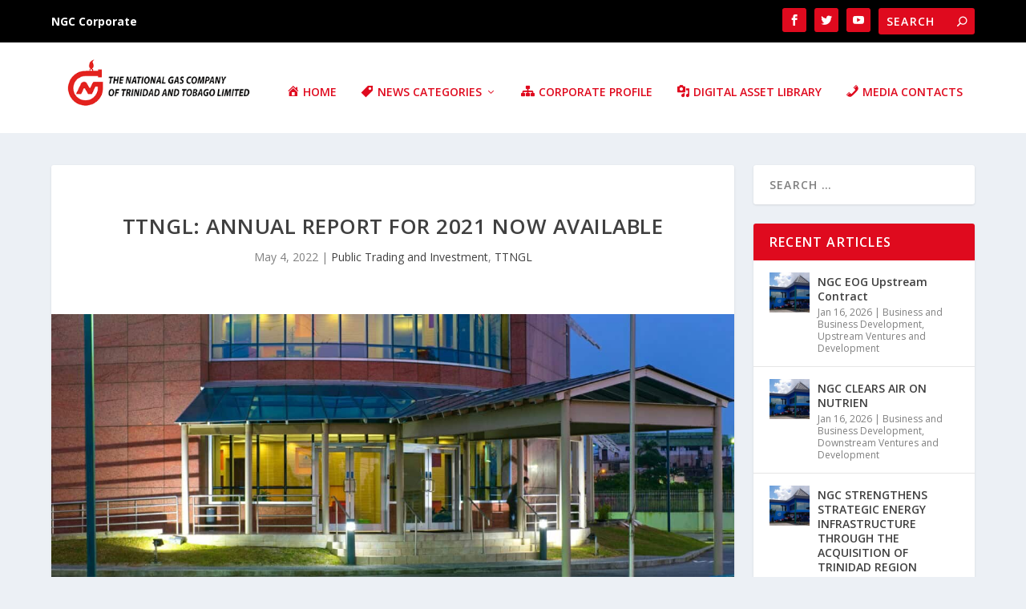

--- FILE ---
content_type: text/html; charset=UTF-8
request_url: https://media.ngc.co.tt/ttngl-annual-report-for-2021-now-available
body_size: 24107
content:
<!DOCTYPE html>
<!--[if IE 6]>
<html id="ie6" lang="en-GB" prefix="og: https://ogp.me/ns#">
<![endif]-->
<!--[if IE 7]>
<html id="ie7" lang="en-GB" prefix="og: https://ogp.me/ns#">
<![endif]-->
<!--[if IE 8]>
<html id="ie8" lang="en-GB" prefix="og: https://ogp.me/ns#">
<![endif]-->
<!--[if !(IE 6) | !(IE 7) | !(IE 8)  ]><!-->
<html lang="en-GB" prefix="og: https://ogp.me/ns#">
<!--<![endif]-->
<head>
	<meta charset="UTF-8" />
			
	<meta http-equiv="X-UA-Compatible" content="IE=edge">
	<link rel="pingback" href="https://media.ngc.co.tt/xmlrpc.php" />

		<!--[if lt IE 9]>
	<script src="https://media.ngc.co.tt/wp-content/themes/Extra/scripts/ext/html5.js" type="text/javascript"></script>
	<![endif]-->

	<script type="text/javascript">
		document.documentElement.className = 'js';
	</script>

	<link rel="preconnect" href="https://fonts.gstatic.com" crossorigin /><script type="text/javascript">
			let jqueryParams=[],jQuery=function(r){return jqueryParams=[...jqueryParams,r],jQuery},$=function(r){return jqueryParams=[...jqueryParams,r],$};window.jQuery=jQuery,window.$=jQuery;let customHeadScripts=!1;jQuery.fn=jQuery.prototype={},$.fn=jQuery.prototype={},jQuery.noConflict=function(r){if(window.jQuery)return jQuery=window.jQuery,$=window.jQuery,customHeadScripts=!0,jQuery.noConflict},jQuery.ready=function(r){jqueryParams=[...jqueryParams,r]},$.ready=function(r){jqueryParams=[...jqueryParams,r]},jQuery.load=function(r){jqueryParams=[...jqueryParams,r]},$.load=function(r){jqueryParams=[...jqueryParams,r]},jQuery.fn.ready=function(r){jqueryParams=[...jqueryParams,r]},$.fn.ready=function(r){jqueryParams=[...jqueryParams,r]};</script>
<!-- Search Engine Optimization by Rank Math PRO - https://rankmath.com/ -->
<title>TTNGL: Annual Report for 2021 Now Available - NGC Media Centre</title>
<meta name="description" content="TTNGL&#039;s annual report for 2021 is now available. Get insights into their performance and achievements."/>
<meta name="robots" content="follow, index, max-snippet:-1, max-video-preview:-1, max-image-preview:large"/>
<link rel="canonical" href="https://media.ngc.co.tt/ttngl-annual-report-for-2021-now-available" />
<meta property="og:locale" content="en_GB" />
<meta property="og:type" content="article" />
<meta property="og:title" content="TTNGL: Annual Report for 2021 Now Available - NGC Media Centre" />
<meta property="og:description" content="TTNGL&#039;s annual report for 2021 is now available. Get insights into their performance and achievements." />
<meta property="og:url" content="https://media.ngc.co.tt/ttngl-annual-report-for-2021-now-available" />
<meta property="og:site_name" content="NGC Media Centre" />
<meta property="article:publisher" content="https://www.facebook.com/ngctrinidadandtobago/" />
<meta property="article:section" content="Public Trading and Investment" />
<meta property="og:image" content="https://media.ngc.co.tt/wp-content/uploads/2022/05/2018-06-01_phoenix-park_2966_shaun-rambaran__2500.jpg" />
<meta property="og:image:secure_url" content="https://media.ngc.co.tt/wp-content/uploads/2022/05/2018-06-01_phoenix-park_2966_shaun-rambaran__2500.jpg" />
<meta property="og:image:width" content="1920" />
<meta property="og:image:height" content="1279" />
<meta property="og:image:alt" content="A modern building entrance with a glass facade, illuminated exterior lights, a covered walkway, and a small parking area in front. NGC" />
<meta property="og:image:type" content="image/jpeg" />
<meta property="article:published_time" content="2022-05-04T00:00:00-04:00" />
<meta name="twitter:card" content="summary_large_image" />
<meta name="twitter:title" content="TTNGL: Annual Report for 2021 Now Available - NGC Media Centre" />
<meta name="twitter:description" content="TTNGL&#039;s annual report for 2021 is now available. Get insights into their performance and achievements." />
<meta name="twitter:site" content="@FNGCGascoNewsTT" />
<meta name="twitter:creator" content="@FNGCGascoNewsTT" />
<meta name="twitter:image" content="https://media.ngc.co.tt/wp-content/uploads/2022/05/2018-06-01_phoenix-park_2966_shaun-rambaran__2500.jpg" />
<meta name="twitter:label1" content="Written by" />
<meta name="twitter:data1" content="NGC" />
<meta name="twitter:label2" content="Time to read" />
<meta name="twitter:data2" content="Less than a minute" />
<script type="application/ld+json" class="rank-math-schema-pro">{"@context":"https://schema.org","@graph":[{"@type":"Place","@id":"https://media.ngc.co.tt/#place","address":{"@type":"PostalAddress","streetAddress":"Orinoco Drive","addressLocality":"Point Lisas Industrial Estate","addressRegion":"Couva","addressCountry":"Trinidad and Tobago"}},{"@type":"Organization","@id":"https://media.ngc.co.tt/#organization","name":"The National Gas Company of Trinidad and Tobago","url":"https://media.ngc.co.tt","sameAs":["https://www.facebook.com/ngctrinidadandtobago/","https://twitter.com/FNGCGascoNewsTT"],"email":"info@ngc.co.tt","address":{"@type":"PostalAddress","streetAddress":"Orinoco Drive","addressLocality":"Point Lisas Industrial Estate","addressRegion":"Couva","addressCountry":"Trinidad and Tobago"},"logo":{"@type":"ImageObject","@id":"https://media.ngc.co.tt/#logo","url":"https://media.ngc.co.tt/wp-content/uploads/2024/06/default-logo.jpg","contentUrl":"https://media.ngc.co.tt/wp-content/uploads/2024/06/default-logo.jpg","caption":"NGC Media Centre","inLanguage":"en-GB","width":"112","height":"112"},"description":"The National Gas Company of Trinidad and Tobago Limited (NGC) and its subsidiaries are an integrated group of energy companies committed to delivering maximum value creation for its stakeholders from the natural gas value chain while embracing the energy transition for the long-term sustainability of the energy and petrochemicals sectors.","legalName":"The National Gas Company of Trinidad and Tobago Limited","location":{"@id":"https://media.ngc.co.tt/#place"}},{"@type":"WebSite","@id":"https://media.ngc.co.tt/#website","url":"https://media.ngc.co.tt","name":"NGC Media Centre","alternateName":"NGC | The National Gas Company of Trinidad and Tobago","publisher":{"@id":"https://media.ngc.co.tt/#organization"},"inLanguage":"en-GB"},{"@type":"ImageObject","@id":"https://media.ngc.co.tt/wp-content/uploads/2022/05/2018-06-01_phoenix-park_2966_shaun-rambaran__2500.jpg","url":"https://media.ngc.co.tt/wp-content/uploads/2022/05/2018-06-01_phoenix-park_2966_shaun-rambaran__2500.jpg","width":"1920","height":"1279","caption":"A modern building entrance with a glass facade, illuminated exterior lights, a covered walkway, and a small parking area in front. NGC","inLanguage":"en-GB"},{"@type":"WebPage","@id":"https://media.ngc.co.tt/ttngl-annual-report-for-2021-now-available#webpage","url":"https://media.ngc.co.tt/ttngl-annual-report-for-2021-now-available","name":"TTNGL: Annual Report for 2021 Now Available - NGC Media Centre","datePublished":"2022-05-04T00:00:00-04:00","dateModified":"2022-05-04T00:00:00-04:00","isPartOf":{"@id":"https://media.ngc.co.tt/#website"},"primaryImageOfPage":{"@id":"https://media.ngc.co.tt/wp-content/uploads/2022/05/2018-06-01_phoenix-park_2966_shaun-rambaran__2500.jpg"},"inLanguage":"en-GB"},{"@type":"Person","@id":"https://media.ngc.co.tt/ttngl-annual-report-for-2021-now-available#author","name":"NGC","image":{"@type":"ImageObject","@id":"https://secure.gravatar.com/avatar/75543d1c6e27f366592579d1fe59961dce271d7a0c6e1bc0b2bc9726abe724ca?s=96&amp;d=mm&amp;r=g","url":"https://secure.gravatar.com/avatar/75543d1c6e27f366592579d1fe59961dce271d7a0c6e1bc0b2bc9726abe724ca?s=96&amp;d=mm&amp;r=g","caption":"NGC","inLanguage":"en-GB"},"worksFor":{"@id":"https://media.ngc.co.tt/#organization"}},{"@type":"NewsArticle","headline":"TTNGL: Annual Report for 2021 Now Available - NGC Media Centre","datePublished":"2022-05-04T00:00:00-04:00","dateModified":"2022-05-04T00:00:00-04:00","articleSection":"Public Trading and Investment, TTNGL","author":{"@id":"https://media.ngc.co.tt/ttngl-annual-report-for-2021-now-available#author","name":"NGC"},"publisher":{"@id":"https://media.ngc.co.tt/#organization"},"description":"TTNGL&#039;s annual report for 2021 is now available. Get insights into their performance and achievements.","name":"TTNGL: Annual Report for 2021 Now Available - NGC Media Centre","@id":"https://media.ngc.co.tt/ttngl-annual-report-for-2021-now-available#richSnippet","isPartOf":{"@id":"https://media.ngc.co.tt/ttngl-annual-report-for-2021-now-available#webpage"},"image":{"@id":"https://media.ngc.co.tt/wp-content/uploads/2022/05/2018-06-01_phoenix-park_2966_shaun-rambaran__2500.jpg"},"inLanguage":"en-GB","mainEntityOfPage":{"@id":"https://media.ngc.co.tt/ttngl-annual-report-for-2021-now-available#webpage"}}]}</script>
<!-- /Rank Math WordPress SEO plugin -->

<link rel='dns-prefetch' href='//www.googletagmanager.com' />
<link rel='dns-prefetch' href='//fonts.googleapis.com' />
<link rel="alternate" type="application/rss+xml" title="NGC Media Centre &raquo; Feed" href="https://media.ngc.co.tt/feed" />
<link rel="alternate" type="application/rss+xml" title="NGC Media Centre &raquo; Comments Feed" href="https://media.ngc.co.tt/comments/feed" />
<meta content="NGC Media Centre v.1.0.0" name="generator"/><link rel='stylesheet' id='dashicons-css' href='https://media.ngc.co.tt/wp-includes/css/dashicons.min.css?ver=6.8.3' type='text/css' media='all' />
<link rel='stylesheet' id='menu-icons-extra-css' href='https://media.ngc.co.tt/wp-content/plugins/menu-icons/css/extra.min.css?ver=0.13.20' type='text/css' media='all' />
<link rel='stylesheet' id='wp-block-library-css' href='https://media.ngc.co.tt/wp-includes/css/dist/block-library/style.min.css?ver=6.8.3' type='text/css' media='all' />
<style id='wp-block-library-theme-inline-css' type='text/css'>
.wp-block-audio :where(figcaption){color:#555;font-size:13px;text-align:center}.is-dark-theme .wp-block-audio :where(figcaption){color:#ffffffa6}.wp-block-audio{margin:0 0 1em}.wp-block-code{border:1px solid #ccc;border-radius:4px;font-family:Menlo,Consolas,monaco,monospace;padding:.8em 1em}.wp-block-embed :where(figcaption){color:#555;font-size:13px;text-align:center}.is-dark-theme .wp-block-embed :where(figcaption){color:#ffffffa6}.wp-block-embed{margin:0 0 1em}.blocks-gallery-caption{color:#555;font-size:13px;text-align:center}.is-dark-theme .blocks-gallery-caption{color:#ffffffa6}:root :where(.wp-block-image figcaption){color:#555;font-size:13px;text-align:center}.is-dark-theme :root :where(.wp-block-image figcaption){color:#ffffffa6}.wp-block-image{margin:0 0 1em}.wp-block-pullquote{border-bottom:4px solid;border-top:4px solid;color:currentColor;margin-bottom:1.75em}.wp-block-pullquote cite,.wp-block-pullquote footer,.wp-block-pullquote__citation{color:currentColor;font-size:.8125em;font-style:normal;text-transform:uppercase}.wp-block-quote{border-left:.25em solid;margin:0 0 1.75em;padding-left:1em}.wp-block-quote cite,.wp-block-quote footer{color:currentColor;font-size:.8125em;font-style:normal;position:relative}.wp-block-quote:where(.has-text-align-right){border-left:none;border-right:.25em solid;padding-left:0;padding-right:1em}.wp-block-quote:where(.has-text-align-center){border:none;padding-left:0}.wp-block-quote.is-large,.wp-block-quote.is-style-large,.wp-block-quote:where(.is-style-plain){border:none}.wp-block-search .wp-block-search__label{font-weight:700}.wp-block-search__button{border:1px solid #ccc;padding:.375em .625em}:where(.wp-block-group.has-background){padding:1.25em 2.375em}.wp-block-separator.has-css-opacity{opacity:.4}.wp-block-separator{border:none;border-bottom:2px solid;margin-left:auto;margin-right:auto}.wp-block-separator.has-alpha-channel-opacity{opacity:1}.wp-block-separator:not(.is-style-wide):not(.is-style-dots){width:100px}.wp-block-separator.has-background:not(.is-style-dots){border-bottom:none;height:1px}.wp-block-separator.has-background:not(.is-style-wide):not(.is-style-dots){height:2px}.wp-block-table{margin:0 0 1em}.wp-block-table td,.wp-block-table th{word-break:normal}.wp-block-table :where(figcaption){color:#555;font-size:13px;text-align:center}.is-dark-theme .wp-block-table :where(figcaption){color:#ffffffa6}.wp-block-video :where(figcaption){color:#555;font-size:13px;text-align:center}.is-dark-theme .wp-block-video :where(figcaption){color:#ffffffa6}.wp-block-video{margin:0 0 1em}:root :where(.wp-block-template-part.has-background){margin-bottom:0;margin-top:0;padding:1.25em 2.375em}
</style>
<style id='global-styles-inline-css' type='text/css'>
:root{--wp--preset--aspect-ratio--square: 1;--wp--preset--aspect-ratio--4-3: 4/3;--wp--preset--aspect-ratio--3-4: 3/4;--wp--preset--aspect-ratio--3-2: 3/2;--wp--preset--aspect-ratio--2-3: 2/3;--wp--preset--aspect-ratio--16-9: 16/9;--wp--preset--aspect-ratio--9-16: 9/16;--wp--preset--color--black: #000000;--wp--preset--color--cyan-bluish-gray: #abb8c3;--wp--preset--color--white: #ffffff;--wp--preset--color--pale-pink: #f78da7;--wp--preset--color--vivid-red: #cf2e2e;--wp--preset--color--luminous-vivid-orange: #ff6900;--wp--preset--color--luminous-vivid-amber: #fcb900;--wp--preset--color--light-green-cyan: #7bdcb5;--wp--preset--color--vivid-green-cyan: #00d084;--wp--preset--color--pale-cyan-blue: #8ed1fc;--wp--preset--color--vivid-cyan-blue: #0693e3;--wp--preset--color--vivid-purple: #9b51e0;--wp--preset--gradient--vivid-cyan-blue-to-vivid-purple: linear-gradient(135deg,rgba(6,147,227,1) 0%,rgb(155,81,224) 100%);--wp--preset--gradient--light-green-cyan-to-vivid-green-cyan: linear-gradient(135deg,rgb(122,220,180) 0%,rgb(0,208,130) 100%);--wp--preset--gradient--luminous-vivid-amber-to-luminous-vivid-orange: linear-gradient(135deg,rgba(252,185,0,1) 0%,rgba(255,105,0,1) 100%);--wp--preset--gradient--luminous-vivid-orange-to-vivid-red: linear-gradient(135deg,rgba(255,105,0,1) 0%,rgb(207,46,46) 100%);--wp--preset--gradient--very-light-gray-to-cyan-bluish-gray: linear-gradient(135deg,rgb(238,238,238) 0%,rgb(169,184,195) 100%);--wp--preset--gradient--cool-to-warm-spectrum: linear-gradient(135deg,rgb(74,234,220) 0%,rgb(151,120,209) 20%,rgb(207,42,186) 40%,rgb(238,44,130) 60%,rgb(251,105,98) 80%,rgb(254,248,76) 100%);--wp--preset--gradient--blush-light-purple: linear-gradient(135deg,rgb(255,206,236) 0%,rgb(152,150,240) 100%);--wp--preset--gradient--blush-bordeaux: linear-gradient(135deg,rgb(254,205,165) 0%,rgb(254,45,45) 50%,rgb(107,0,62) 100%);--wp--preset--gradient--luminous-dusk: linear-gradient(135deg,rgb(255,203,112) 0%,rgb(199,81,192) 50%,rgb(65,88,208) 100%);--wp--preset--gradient--pale-ocean: linear-gradient(135deg,rgb(255,245,203) 0%,rgb(182,227,212) 50%,rgb(51,167,181) 100%);--wp--preset--gradient--electric-grass: linear-gradient(135deg,rgb(202,248,128) 0%,rgb(113,206,126) 100%);--wp--preset--gradient--midnight: linear-gradient(135deg,rgb(2,3,129) 0%,rgb(40,116,252) 100%);--wp--preset--font-size--small: 13px;--wp--preset--font-size--medium: 20px;--wp--preset--font-size--large: 36px;--wp--preset--font-size--x-large: 42px;--wp--preset--spacing--20: 0.44rem;--wp--preset--spacing--30: 0.67rem;--wp--preset--spacing--40: 1rem;--wp--preset--spacing--50: 1.5rem;--wp--preset--spacing--60: 2.25rem;--wp--preset--spacing--70: 3.38rem;--wp--preset--spacing--80: 5.06rem;--wp--preset--shadow--natural: 6px 6px 9px rgba(0, 0, 0, 0.2);--wp--preset--shadow--deep: 12px 12px 50px rgba(0, 0, 0, 0.4);--wp--preset--shadow--sharp: 6px 6px 0px rgba(0, 0, 0, 0.2);--wp--preset--shadow--outlined: 6px 6px 0px -3px rgba(255, 255, 255, 1), 6px 6px rgba(0, 0, 0, 1);--wp--preset--shadow--crisp: 6px 6px 0px rgba(0, 0, 0, 1);}:root { --wp--style--global--content-size: 856px;--wp--style--global--wide-size: 1280px; }:where(body) { margin: 0; }.wp-site-blocks > .alignleft { float: left; margin-right: 2em; }.wp-site-blocks > .alignright { float: right; margin-left: 2em; }.wp-site-blocks > .aligncenter { justify-content: center; margin-left: auto; margin-right: auto; }:where(.is-layout-flex){gap: 0.5em;}:where(.is-layout-grid){gap: 0.5em;}.is-layout-flow > .alignleft{float: left;margin-inline-start: 0;margin-inline-end: 2em;}.is-layout-flow > .alignright{float: right;margin-inline-start: 2em;margin-inline-end: 0;}.is-layout-flow > .aligncenter{margin-left: auto !important;margin-right: auto !important;}.is-layout-constrained > .alignleft{float: left;margin-inline-start: 0;margin-inline-end: 2em;}.is-layout-constrained > .alignright{float: right;margin-inline-start: 2em;margin-inline-end: 0;}.is-layout-constrained > .aligncenter{margin-left: auto !important;margin-right: auto !important;}.is-layout-constrained > :where(:not(.alignleft):not(.alignright):not(.alignfull)){max-width: var(--wp--style--global--content-size);margin-left: auto !important;margin-right: auto !important;}.is-layout-constrained > .alignwide{max-width: var(--wp--style--global--wide-size);}body .is-layout-flex{display: flex;}.is-layout-flex{flex-wrap: wrap;align-items: center;}.is-layout-flex > :is(*, div){margin: 0;}body .is-layout-grid{display: grid;}.is-layout-grid > :is(*, div){margin: 0;}body{padding-top: 0px;padding-right: 0px;padding-bottom: 0px;padding-left: 0px;}:root :where(.wp-element-button, .wp-block-button__link){background-color: #32373c;border-width: 0;color: #fff;font-family: inherit;font-size: inherit;line-height: inherit;padding: calc(0.667em + 2px) calc(1.333em + 2px);text-decoration: none;}.has-black-color{color: var(--wp--preset--color--black) !important;}.has-cyan-bluish-gray-color{color: var(--wp--preset--color--cyan-bluish-gray) !important;}.has-white-color{color: var(--wp--preset--color--white) !important;}.has-pale-pink-color{color: var(--wp--preset--color--pale-pink) !important;}.has-vivid-red-color{color: var(--wp--preset--color--vivid-red) !important;}.has-luminous-vivid-orange-color{color: var(--wp--preset--color--luminous-vivid-orange) !important;}.has-luminous-vivid-amber-color{color: var(--wp--preset--color--luminous-vivid-amber) !important;}.has-light-green-cyan-color{color: var(--wp--preset--color--light-green-cyan) !important;}.has-vivid-green-cyan-color{color: var(--wp--preset--color--vivid-green-cyan) !important;}.has-pale-cyan-blue-color{color: var(--wp--preset--color--pale-cyan-blue) !important;}.has-vivid-cyan-blue-color{color: var(--wp--preset--color--vivid-cyan-blue) !important;}.has-vivid-purple-color{color: var(--wp--preset--color--vivid-purple) !important;}.has-black-background-color{background-color: var(--wp--preset--color--black) !important;}.has-cyan-bluish-gray-background-color{background-color: var(--wp--preset--color--cyan-bluish-gray) !important;}.has-white-background-color{background-color: var(--wp--preset--color--white) !important;}.has-pale-pink-background-color{background-color: var(--wp--preset--color--pale-pink) !important;}.has-vivid-red-background-color{background-color: var(--wp--preset--color--vivid-red) !important;}.has-luminous-vivid-orange-background-color{background-color: var(--wp--preset--color--luminous-vivid-orange) !important;}.has-luminous-vivid-amber-background-color{background-color: var(--wp--preset--color--luminous-vivid-amber) !important;}.has-light-green-cyan-background-color{background-color: var(--wp--preset--color--light-green-cyan) !important;}.has-vivid-green-cyan-background-color{background-color: var(--wp--preset--color--vivid-green-cyan) !important;}.has-pale-cyan-blue-background-color{background-color: var(--wp--preset--color--pale-cyan-blue) !important;}.has-vivid-cyan-blue-background-color{background-color: var(--wp--preset--color--vivid-cyan-blue) !important;}.has-vivid-purple-background-color{background-color: var(--wp--preset--color--vivid-purple) !important;}.has-black-border-color{border-color: var(--wp--preset--color--black) !important;}.has-cyan-bluish-gray-border-color{border-color: var(--wp--preset--color--cyan-bluish-gray) !important;}.has-white-border-color{border-color: var(--wp--preset--color--white) !important;}.has-pale-pink-border-color{border-color: var(--wp--preset--color--pale-pink) !important;}.has-vivid-red-border-color{border-color: var(--wp--preset--color--vivid-red) !important;}.has-luminous-vivid-orange-border-color{border-color: var(--wp--preset--color--luminous-vivid-orange) !important;}.has-luminous-vivid-amber-border-color{border-color: var(--wp--preset--color--luminous-vivid-amber) !important;}.has-light-green-cyan-border-color{border-color: var(--wp--preset--color--light-green-cyan) !important;}.has-vivid-green-cyan-border-color{border-color: var(--wp--preset--color--vivid-green-cyan) !important;}.has-pale-cyan-blue-border-color{border-color: var(--wp--preset--color--pale-cyan-blue) !important;}.has-vivid-cyan-blue-border-color{border-color: var(--wp--preset--color--vivid-cyan-blue) !important;}.has-vivid-purple-border-color{border-color: var(--wp--preset--color--vivid-purple) !important;}.has-vivid-cyan-blue-to-vivid-purple-gradient-background{background: var(--wp--preset--gradient--vivid-cyan-blue-to-vivid-purple) !important;}.has-light-green-cyan-to-vivid-green-cyan-gradient-background{background: var(--wp--preset--gradient--light-green-cyan-to-vivid-green-cyan) !important;}.has-luminous-vivid-amber-to-luminous-vivid-orange-gradient-background{background: var(--wp--preset--gradient--luminous-vivid-amber-to-luminous-vivid-orange) !important;}.has-luminous-vivid-orange-to-vivid-red-gradient-background{background: var(--wp--preset--gradient--luminous-vivid-orange-to-vivid-red) !important;}.has-very-light-gray-to-cyan-bluish-gray-gradient-background{background: var(--wp--preset--gradient--very-light-gray-to-cyan-bluish-gray) !important;}.has-cool-to-warm-spectrum-gradient-background{background: var(--wp--preset--gradient--cool-to-warm-spectrum) !important;}.has-blush-light-purple-gradient-background{background: var(--wp--preset--gradient--blush-light-purple) !important;}.has-blush-bordeaux-gradient-background{background: var(--wp--preset--gradient--blush-bordeaux) !important;}.has-luminous-dusk-gradient-background{background: var(--wp--preset--gradient--luminous-dusk) !important;}.has-pale-ocean-gradient-background{background: var(--wp--preset--gradient--pale-ocean) !important;}.has-electric-grass-gradient-background{background: var(--wp--preset--gradient--electric-grass) !important;}.has-midnight-gradient-background{background: var(--wp--preset--gradient--midnight) !important;}.has-small-font-size{font-size: var(--wp--preset--font-size--small) !important;}.has-medium-font-size{font-size: var(--wp--preset--font-size--medium) !important;}.has-large-font-size{font-size: var(--wp--preset--font-size--large) !important;}.has-x-large-font-size{font-size: var(--wp--preset--font-size--x-large) !important;}
:where(.wp-block-post-template.is-layout-flex){gap: 1.25em;}:where(.wp-block-post-template.is-layout-grid){gap: 1.25em;}
:where(.wp-block-columns.is-layout-flex){gap: 2em;}:where(.wp-block-columns.is-layout-grid){gap: 2em;}
:root :where(.wp-block-pullquote){font-size: 1.5em;line-height: 1.6;}
</style>
<link rel='stylesheet' id='extra-fonts-css' href='https://fonts.googleapis.com/css?family=Open+Sans:300italic,400italic,600italic,700italic,800italic,400,300,600,700,800&#038;subset=latin,latin-ext' type='text/css' media='all' />
<link rel='stylesheet' id='extra-style-parent-css' href='https://media.ngc.co.tt/wp-content/themes/Extra/style.min.css?ver=4.27.4' type='text/css' media='all' />
<style id='extra-dynamic-critical-inline-css' type='text/css'>
@font-face{font-family:ETmodules;font-display:block;src:url(//media.ngc.co.tt/wp-content/themes/Extra/core/admin/fonts/modules/all/modules.eot);src:url(//media.ngc.co.tt/wp-content/themes/Extra/core/admin/fonts/modules/all/modules.eot?#iefix) format("embedded-opentype"),url(//media.ngc.co.tt/wp-content/themes/Extra/core/admin/fonts/modules/all/modules.woff) format("woff"),url(//media.ngc.co.tt/wp-content/themes/Extra/core/admin/fonts/modules/all/modules.ttf) format("truetype"),url(//media.ngc.co.tt/wp-content/themes/Extra/core/admin/fonts/modules/all/modules.svg#ETmodules) format("svg");font-weight:400;font-style:normal}
.et_audio_content,.et_link_content,.et_quote_content{background-color:#2ea3f2}.et_pb_post .et-pb-controllers a{margin-bottom:10px}.format-gallery .et-pb-controllers{bottom:0}.et_pb_blog_grid .et_audio_content{margin-bottom:19px}.et_pb_row .et_pb_blog_grid .et_pb_post .et_pb_slide{min-height:180px}.et_audio_content .wp-block-audio{margin:0;padding:0}.et_audio_content h2{line-height:44px}.et_pb_column_1_2 .et_audio_content h2,.et_pb_column_1_3 .et_audio_content h2,.et_pb_column_1_4 .et_audio_content h2,.et_pb_column_1_5 .et_audio_content h2,.et_pb_column_1_6 .et_audio_content h2,.et_pb_column_2_5 .et_audio_content h2,.et_pb_column_3_5 .et_audio_content h2,.et_pb_column_3_8 .et_audio_content h2{margin-bottom:9px;margin-top:0}.et_pb_column_1_2 .et_audio_content,.et_pb_column_3_5 .et_audio_content{padding:35px 40px}.et_pb_column_1_2 .et_audio_content h2,.et_pb_column_3_5 .et_audio_content h2{line-height:32px}.et_pb_column_1_3 .et_audio_content,.et_pb_column_1_4 .et_audio_content,.et_pb_column_1_5 .et_audio_content,.et_pb_column_1_6 .et_audio_content,.et_pb_column_2_5 .et_audio_content,.et_pb_column_3_8 .et_audio_content{padding:35px 20px}.et_pb_column_1_3 .et_audio_content h2,.et_pb_column_1_4 .et_audio_content h2,.et_pb_column_1_5 .et_audio_content h2,.et_pb_column_1_6 .et_audio_content h2,.et_pb_column_2_5 .et_audio_content h2,.et_pb_column_3_8 .et_audio_content h2{font-size:18px;line-height:26px}article.et_pb_has_overlay .et_pb_blog_image_container{position:relative}.et_pb_post>.et_main_video_container{position:relative;margin-bottom:30px}.et_pb_post .et_pb_video_overlay .et_pb_video_play{color:#fff}.et_pb_post .et_pb_video_overlay_hover:hover{background:rgba(0,0,0,.6)}.et_audio_content,.et_link_content,.et_quote_content{text-align:center;word-wrap:break-word;position:relative;padding:50px 60px}.et_audio_content h2,.et_link_content a.et_link_main_url,.et_link_content h2,.et_quote_content blockquote cite,.et_quote_content blockquote p{color:#fff!important}.et_quote_main_link{position:absolute;text-indent:-9999px;width:100%;height:100%;display:block;top:0;left:0}.et_quote_content blockquote{padding:0;margin:0;border:none}.et_audio_content h2,.et_link_content h2,.et_quote_content blockquote p{margin-top:0}.et_audio_content h2{margin-bottom:20px}.et_audio_content h2,.et_link_content h2,.et_quote_content blockquote p{line-height:44px}.et_link_content a.et_link_main_url,.et_quote_content blockquote cite{font-size:18px;font-weight:200}.et_quote_content blockquote cite{font-style:normal}.et_pb_column_2_3 .et_quote_content{padding:50px 42px 45px}.et_pb_column_2_3 .et_audio_content,.et_pb_column_2_3 .et_link_content{padding:40px 40px 45px}.et_pb_column_1_2 .et_audio_content,.et_pb_column_1_2 .et_link_content,.et_pb_column_1_2 .et_quote_content,.et_pb_column_3_5 .et_audio_content,.et_pb_column_3_5 .et_link_content,.et_pb_column_3_5 .et_quote_content{padding:35px 40px}.et_pb_column_1_2 .et_quote_content blockquote p,.et_pb_column_3_5 .et_quote_content blockquote p{font-size:26px;line-height:32px}.et_pb_column_1_2 .et_audio_content h2,.et_pb_column_1_2 .et_link_content h2,.et_pb_column_3_5 .et_audio_content h2,.et_pb_column_3_5 .et_link_content h2{line-height:32px}.et_pb_column_1_2 .et_link_content a.et_link_main_url,.et_pb_column_1_2 .et_quote_content blockquote cite,.et_pb_column_3_5 .et_link_content a.et_link_main_url,.et_pb_column_3_5 .et_quote_content blockquote cite{font-size:14px}.et_pb_column_1_3 .et_quote_content,.et_pb_column_1_4 .et_quote_content,.et_pb_column_1_5 .et_quote_content,.et_pb_column_1_6 .et_quote_content,.et_pb_column_2_5 .et_quote_content,.et_pb_column_3_8 .et_quote_content{padding:35px 30px 32px}.et_pb_column_1_3 .et_audio_content,.et_pb_column_1_3 .et_link_content,.et_pb_column_1_4 .et_audio_content,.et_pb_column_1_4 .et_link_content,.et_pb_column_1_5 .et_audio_content,.et_pb_column_1_5 .et_link_content,.et_pb_column_1_6 .et_audio_content,.et_pb_column_1_6 .et_link_content,.et_pb_column_2_5 .et_audio_content,.et_pb_column_2_5 .et_link_content,.et_pb_column_3_8 .et_audio_content,.et_pb_column_3_8 .et_link_content{padding:35px 20px}.et_pb_column_1_3 .et_audio_content h2,.et_pb_column_1_3 .et_link_content h2,.et_pb_column_1_3 .et_quote_content blockquote p,.et_pb_column_1_4 .et_audio_content h2,.et_pb_column_1_4 .et_link_content h2,.et_pb_column_1_4 .et_quote_content blockquote p,.et_pb_column_1_5 .et_audio_content h2,.et_pb_column_1_5 .et_link_content h2,.et_pb_column_1_5 .et_quote_content blockquote p,.et_pb_column_1_6 .et_audio_content h2,.et_pb_column_1_6 .et_link_content h2,.et_pb_column_1_6 .et_quote_content blockquote p,.et_pb_column_2_5 .et_audio_content h2,.et_pb_column_2_5 .et_link_content h2,.et_pb_column_2_5 .et_quote_content blockquote p,.et_pb_column_3_8 .et_audio_content h2,.et_pb_column_3_8 .et_link_content h2,.et_pb_column_3_8 .et_quote_content blockquote p{font-size:18px;line-height:26px}.et_pb_column_1_3 .et_link_content a.et_link_main_url,.et_pb_column_1_3 .et_quote_content blockquote cite,.et_pb_column_1_4 .et_link_content a.et_link_main_url,.et_pb_column_1_4 .et_quote_content blockquote cite,.et_pb_column_1_5 .et_link_content a.et_link_main_url,.et_pb_column_1_5 .et_quote_content blockquote cite,.et_pb_column_1_6 .et_link_content a.et_link_main_url,.et_pb_column_1_6 .et_quote_content blockquote cite,.et_pb_column_2_5 .et_link_content a.et_link_main_url,.et_pb_column_2_5 .et_quote_content blockquote cite,.et_pb_column_3_8 .et_link_content a.et_link_main_url,.et_pb_column_3_8 .et_quote_content blockquote cite{font-size:14px}.et_pb_post .et_pb_gallery_post_type .et_pb_slide{min-height:500px;background-size:cover!important;background-position:top}.format-gallery .et_pb_slider.gallery-not-found .et_pb_slide{box-shadow:inset 0 0 10px rgba(0,0,0,.1)}.format-gallery .et_pb_slider:hover .et-pb-arrow-prev{left:0}.format-gallery .et_pb_slider:hover .et-pb-arrow-next{right:0}.et_pb_post>.et_pb_slider{margin-bottom:30px}.et_pb_column_3_4 .et_pb_post .et_pb_slide{min-height:442px}.et_pb_column_2_3 .et_pb_post .et_pb_slide{min-height:390px}.et_pb_column_1_2 .et_pb_post .et_pb_slide,.et_pb_column_3_5 .et_pb_post .et_pb_slide{min-height:284px}.et_pb_column_1_3 .et_pb_post .et_pb_slide,.et_pb_column_2_5 .et_pb_post .et_pb_slide,.et_pb_column_3_8 .et_pb_post .et_pb_slide{min-height:180px}.et_pb_column_1_4 .et_pb_post .et_pb_slide,.et_pb_column_1_5 .et_pb_post .et_pb_slide,.et_pb_column_1_6 .et_pb_post .et_pb_slide{min-height:125px}.et_pb_portfolio.et_pb_section_parallax .pagination,.et_pb_portfolio.et_pb_section_video .pagination,.et_pb_portfolio_grid.et_pb_section_parallax .pagination,.et_pb_portfolio_grid.et_pb_section_video .pagination{position:relative}.et_pb_bg_layout_light .et_pb_post .post-meta,.et_pb_bg_layout_light .et_pb_post .post-meta a,.et_pb_bg_layout_light .et_pb_post p{color:#666}.et_pb_bg_layout_dark .et_pb_post .post-meta,.et_pb_bg_layout_dark .et_pb_post .post-meta a,.et_pb_bg_layout_dark .et_pb_post p{color:inherit}.et_pb_text_color_dark .et_audio_content h2,.et_pb_text_color_dark .et_link_content a.et_link_main_url,.et_pb_text_color_dark .et_link_content h2,.et_pb_text_color_dark .et_quote_content blockquote cite,.et_pb_text_color_dark .et_quote_content blockquote p{color:#666!important}.et_pb_text_color_dark.et_audio_content h2,.et_pb_text_color_dark.et_link_content a.et_link_main_url,.et_pb_text_color_dark.et_link_content h2,.et_pb_text_color_dark.et_quote_content blockquote cite,.et_pb_text_color_dark.et_quote_content blockquote p{color:#bbb!important}.et_pb_text_color_dark.et_audio_content,.et_pb_text_color_dark.et_link_content,.et_pb_text_color_dark.et_quote_content{background-color:#e8e8e8}@media (min-width:981px) and (max-width:1100px){.et_quote_content{padding:50px 70px 45px}.et_pb_column_2_3 .et_quote_content{padding:50px 50px 45px}.et_pb_column_1_2 .et_quote_content,.et_pb_column_3_5 .et_quote_content{padding:35px 47px 30px}.et_pb_column_1_3 .et_quote_content,.et_pb_column_1_4 .et_quote_content,.et_pb_column_1_5 .et_quote_content,.et_pb_column_1_6 .et_quote_content,.et_pb_column_2_5 .et_quote_content,.et_pb_column_3_8 .et_quote_content{padding:35px 25px 32px}.et_pb_column_4_4 .et_pb_post .et_pb_slide{min-height:534px}.et_pb_column_3_4 .et_pb_post .et_pb_slide{min-height:392px}.et_pb_column_2_3 .et_pb_post .et_pb_slide{min-height:345px}.et_pb_column_1_2 .et_pb_post .et_pb_slide,.et_pb_column_3_5 .et_pb_post .et_pb_slide{min-height:250px}.et_pb_column_1_3 .et_pb_post .et_pb_slide,.et_pb_column_2_5 .et_pb_post .et_pb_slide,.et_pb_column_3_8 .et_pb_post .et_pb_slide{min-height:155px}.et_pb_column_1_4 .et_pb_post .et_pb_slide,.et_pb_column_1_5 .et_pb_post .et_pb_slide,.et_pb_column_1_6 .et_pb_post .et_pb_slide{min-height:108px}}@media (max-width:980px){.et_pb_bg_layout_dark_tablet .et_audio_content h2{color:#fff!important}.et_pb_text_color_dark_tablet.et_audio_content h2{color:#bbb!important}.et_pb_text_color_dark_tablet.et_audio_content{background-color:#e8e8e8}.et_pb_bg_layout_dark_tablet .et_audio_content h2,.et_pb_bg_layout_dark_tablet .et_link_content a.et_link_main_url,.et_pb_bg_layout_dark_tablet .et_link_content h2,.et_pb_bg_layout_dark_tablet .et_quote_content blockquote cite,.et_pb_bg_layout_dark_tablet .et_quote_content blockquote p{color:#fff!important}.et_pb_text_color_dark_tablet .et_audio_content h2,.et_pb_text_color_dark_tablet .et_link_content a.et_link_main_url,.et_pb_text_color_dark_tablet .et_link_content h2,.et_pb_text_color_dark_tablet .et_quote_content blockquote cite,.et_pb_text_color_dark_tablet .et_quote_content blockquote p{color:#666!important}.et_pb_text_color_dark_tablet.et_audio_content h2,.et_pb_text_color_dark_tablet.et_link_content a.et_link_main_url,.et_pb_text_color_dark_tablet.et_link_content h2,.et_pb_text_color_dark_tablet.et_quote_content blockquote cite,.et_pb_text_color_dark_tablet.et_quote_content blockquote p{color:#bbb!important}.et_pb_text_color_dark_tablet.et_audio_content,.et_pb_text_color_dark_tablet.et_link_content,.et_pb_text_color_dark_tablet.et_quote_content{background-color:#e8e8e8}}@media (min-width:768px) and (max-width:980px){.et_audio_content h2{font-size:26px!important;line-height:44px!important;margin-bottom:24px!important}.et_pb_post>.et_pb_gallery_post_type>.et_pb_slides>.et_pb_slide{min-height:384px!important}.et_quote_content{padding:50px 43px 45px!important}.et_quote_content blockquote p{font-size:26px!important;line-height:44px!important}.et_quote_content blockquote cite{font-size:18px!important}.et_link_content{padding:40px 40px 45px}.et_link_content h2{font-size:26px!important;line-height:44px!important}.et_link_content a.et_link_main_url{font-size:18px!important}}@media (max-width:767px){.et_audio_content h2,.et_link_content h2,.et_quote_content,.et_quote_content blockquote p{font-size:20px!important;line-height:26px!important}.et_audio_content,.et_link_content{padding:35px 20px!important}.et_audio_content h2{margin-bottom:9px!important}.et_pb_bg_layout_dark_phone .et_audio_content h2{color:#fff!important}.et_pb_text_color_dark_phone.et_audio_content{background-color:#e8e8e8}.et_link_content a.et_link_main_url,.et_quote_content blockquote cite{font-size:14px!important}.format-gallery .et-pb-controllers{height:auto}.et_pb_post>.et_pb_gallery_post_type>.et_pb_slides>.et_pb_slide{min-height:222px!important}.et_pb_bg_layout_dark_phone .et_audio_content h2,.et_pb_bg_layout_dark_phone .et_link_content a.et_link_main_url,.et_pb_bg_layout_dark_phone .et_link_content h2,.et_pb_bg_layout_dark_phone .et_quote_content blockquote cite,.et_pb_bg_layout_dark_phone .et_quote_content blockquote p{color:#fff!important}.et_pb_text_color_dark_phone .et_audio_content h2,.et_pb_text_color_dark_phone .et_link_content a.et_link_main_url,.et_pb_text_color_dark_phone .et_link_content h2,.et_pb_text_color_dark_phone .et_quote_content blockquote cite,.et_pb_text_color_dark_phone .et_quote_content blockquote p{color:#666!important}.et_pb_text_color_dark_phone.et_audio_content h2,.et_pb_text_color_dark_phone.et_link_content a.et_link_main_url,.et_pb_text_color_dark_phone.et_link_content h2,.et_pb_text_color_dark_phone.et_quote_content blockquote cite,.et_pb_text_color_dark_phone.et_quote_content blockquote p{color:#bbb!important}.et_pb_text_color_dark_phone.et_audio_content,.et_pb_text_color_dark_phone.et_link_content,.et_pb_text_color_dark_phone.et_quote_content{background-color:#e8e8e8}}@media (max-width:479px){.et_pb_column_1_2 .et_pb_carousel_item .et_pb_video_play,.et_pb_column_1_3 .et_pb_carousel_item .et_pb_video_play,.et_pb_column_2_3 .et_pb_carousel_item .et_pb_video_play,.et_pb_column_2_5 .et_pb_carousel_item .et_pb_video_play,.et_pb_column_3_5 .et_pb_carousel_item .et_pb_video_play,.et_pb_column_3_8 .et_pb_carousel_item .et_pb_video_play{font-size:1.5rem;line-height:1.5rem;margin-left:-.75rem;margin-top:-.75rem}.et_audio_content,.et_quote_content{padding:35px 20px!important}.et_pb_post>.et_pb_gallery_post_type>.et_pb_slides>.et_pb_slide{min-height:156px!important}}.et_full_width_page .et_gallery_item{float:left;width:20.875%;margin:0 5.5% 5.5% 0}.et_full_width_page .et_gallery_item:nth-child(3n){margin-right:5.5%}.et_full_width_page .et_gallery_item:nth-child(3n+1){clear:none}.et_full_width_page .et_gallery_item:nth-child(4n){margin-right:0}.et_full_width_page .et_gallery_item:nth-child(4n+1){clear:both}
.et_pb_slider{position:relative;overflow:hidden}.et_pb_slide{padding:0 6%;background-size:cover;background-position:50%;background-repeat:no-repeat}.et_pb_slider .et_pb_slide{display:none;float:left;margin-right:-100%;position:relative;width:100%;text-align:center;list-style:none!important;background-position:50%;background-size:100%;background-size:cover}.et_pb_slider .et_pb_slide:first-child{display:list-item}.et-pb-controllers{position:absolute;bottom:20px;left:0;width:100%;text-align:center;z-index:10}.et-pb-controllers a{display:inline-block;background-color:hsla(0,0%,100%,.5);text-indent:-9999px;border-radius:7px;width:7px;height:7px;margin-right:10px;padding:0;opacity:.5}.et-pb-controllers .et-pb-active-control{opacity:1}.et-pb-controllers a:last-child{margin-right:0}.et-pb-controllers .et-pb-active-control{background-color:#fff}.et_pb_slides .et_pb_temp_slide{display:block}.et_pb_slides:after{content:"";display:block;clear:both;visibility:hidden;line-height:0;height:0;width:0}@media (max-width:980px){.et_pb_bg_layout_light_tablet .et-pb-controllers .et-pb-active-control{background-color:#333}.et_pb_bg_layout_light_tablet .et-pb-controllers a{background-color:rgba(0,0,0,.3)}.et_pb_bg_layout_light_tablet .et_pb_slide_content{color:#333}.et_pb_bg_layout_dark_tablet .et_pb_slide_description{text-shadow:0 1px 3px rgba(0,0,0,.3)}.et_pb_bg_layout_dark_tablet .et_pb_slide_content{color:#fff}.et_pb_bg_layout_dark_tablet .et-pb-controllers .et-pb-active-control{background-color:#fff}.et_pb_bg_layout_dark_tablet .et-pb-controllers a{background-color:hsla(0,0%,100%,.5)}}@media (max-width:767px){.et-pb-controllers{position:absolute;bottom:5%;left:0;width:100%;text-align:center;z-index:10;height:14px}.et_transparent_nav .et_pb_section:first-child .et-pb-controllers{bottom:18px}.et_pb_bg_layout_light_phone.et_pb_slider_with_overlay .et_pb_slide_overlay_container,.et_pb_bg_layout_light_phone.et_pb_slider_with_text_overlay .et_pb_text_overlay_wrapper{background-color:hsla(0,0%,100%,.9)}.et_pb_bg_layout_light_phone .et-pb-controllers .et-pb-active-control{background-color:#333}.et_pb_bg_layout_dark_phone.et_pb_slider_with_overlay .et_pb_slide_overlay_container,.et_pb_bg_layout_dark_phone.et_pb_slider_with_text_overlay .et_pb_text_overlay_wrapper,.et_pb_bg_layout_light_phone .et-pb-controllers a{background-color:rgba(0,0,0,.3)}.et_pb_bg_layout_dark_phone .et-pb-controllers .et-pb-active-control{background-color:#fff}.et_pb_bg_layout_dark_phone .et-pb-controllers a{background-color:hsla(0,0%,100%,.5)}}.et_mobile_device .et_pb_slider_parallax .et_pb_slide,.et_mobile_device .et_pb_slides .et_parallax_bg.et_pb_parallax_css{background-attachment:scroll}
.et-pb-arrow-next,.et-pb-arrow-prev{position:absolute;top:50%;z-index:100;font-size:48px;color:#fff;margin-top:-24px;transition:all .2s ease-in-out;opacity:0}.et_pb_bg_layout_light .et-pb-arrow-next,.et_pb_bg_layout_light .et-pb-arrow-prev{color:#333}.et_pb_slider:hover .et-pb-arrow-prev{left:22px;opacity:1}.et_pb_slider:hover .et-pb-arrow-next{right:22px;opacity:1}.et_pb_bg_layout_light .et-pb-controllers .et-pb-active-control{background-color:#333}.et_pb_bg_layout_light .et-pb-controllers a{background-color:rgba(0,0,0,.3)}.et-pb-arrow-next:hover,.et-pb-arrow-prev:hover{text-decoration:none}.et-pb-arrow-next span,.et-pb-arrow-prev span{display:none}.et-pb-arrow-prev{left:-22px}.et-pb-arrow-next{right:-22px}.et-pb-arrow-prev:before{content:"4"}.et-pb-arrow-next:before{content:"5"}.format-gallery .et-pb-arrow-next,.format-gallery .et-pb-arrow-prev{color:#fff}.et_pb_column_1_3 .et_pb_slider:hover .et-pb-arrow-prev,.et_pb_column_1_4 .et_pb_slider:hover .et-pb-arrow-prev,.et_pb_column_1_5 .et_pb_slider:hover .et-pb-arrow-prev,.et_pb_column_1_6 .et_pb_slider:hover .et-pb-arrow-prev,.et_pb_column_2_5 .et_pb_slider:hover .et-pb-arrow-prev{left:0}.et_pb_column_1_3 .et_pb_slider:hover .et-pb-arrow-next,.et_pb_column_1_4 .et_pb_slider:hover .et-pb-arrow-prev,.et_pb_column_1_5 .et_pb_slider:hover .et-pb-arrow-prev,.et_pb_column_1_6 .et_pb_slider:hover .et-pb-arrow-prev,.et_pb_column_2_5 .et_pb_slider:hover .et-pb-arrow-next{right:0}.et_pb_column_1_4 .et_pb_slider .et_pb_slide,.et_pb_column_1_5 .et_pb_slider .et_pb_slide,.et_pb_column_1_6 .et_pb_slider .et_pb_slide{min-height:170px}.et_pb_column_1_4 .et_pb_slider:hover .et-pb-arrow-next,.et_pb_column_1_5 .et_pb_slider:hover .et-pb-arrow-next,.et_pb_column_1_6 .et_pb_slider:hover .et-pb-arrow-next{right:0}@media (max-width:980px){.et_pb_bg_layout_light_tablet .et-pb-arrow-next,.et_pb_bg_layout_light_tablet .et-pb-arrow-prev{color:#333}.et_pb_bg_layout_dark_tablet .et-pb-arrow-next,.et_pb_bg_layout_dark_tablet .et-pb-arrow-prev{color:#fff}}@media (max-width:767px){.et_pb_slider:hover .et-pb-arrow-prev{left:0;opacity:1}.et_pb_slider:hover .et-pb-arrow-next{right:0;opacity:1}.et_pb_bg_layout_light_phone .et-pb-arrow-next,.et_pb_bg_layout_light_phone .et-pb-arrow-prev{color:#333}.et_pb_bg_layout_dark_phone .et-pb-arrow-next,.et_pb_bg_layout_dark_phone .et-pb-arrow-prev{color:#fff}}.et_mobile_device .et-pb-arrow-prev{left:22px;opacity:1}.et_mobile_device .et-pb-arrow-next{right:22px;opacity:1}@media (max-width:767px){.et_mobile_device .et-pb-arrow-prev{left:0;opacity:1}.et_mobile_device .et-pb-arrow-next{right:0;opacity:1}}
.et_overlay{z-index:-1;position:absolute;top:0;left:0;display:block;width:100%;height:100%;background:hsla(0,0%,100%,.9);opacity:0;pointer-events:none;transition:all .3s;border:1px solid #e5e5e5;box-sizing:border-box;-webkit-backface-visibility:hidden;backface-visibility:hidden;-webkit-font-smoothing:antialiased}.et_overlay:before{color:#2ea3f2;content:"\E050";position:absolute;top:50%;left:50%;transform:translate(-50%,-50%);font-size:32px;transition:all .4s}.et_portfolio_image,.et_shop_image{position:relative;display:block}.et_pb_has_overlay:not(.et_pb_image):hover .et_overlay,.et_portfolio_image:hover .et_overlay,.et_shop_image:hover .et_overlay{z-index:3;opacity:1}#ie7 .et_overlay,#ie8 .et_overlay{display:none}.et_pb_module.et_pb_has_overlay{position:relative}.et_pb_module.et_pb_has_overlay .et_overlay,article.et_pb_has_overlay{border:none}
.et_pb_blog_grid .et_audio_container .mejs-container .mejs-controls .mejs-time span{font-size:14px}.et_audio_container .mejs-container{width:auto!important;min-width:unset!important;height:auto!important}.et_audio_container .mejs-container,.et_audio_container .mejs-container .mejs-controls,.et_audio_container .mejs-embed,.et_audio_container .mejs-embed body{background:none;height:auto}.et_audio_container .mejs-controls .mejs-time-rail .mejs-time-loaded,.et_audio_container .mejs-time.mejs-currenttime-container{display:none!important}.et_audio_container .mejs-time{display:block!important;padding:0;margin-left:10px;margin-right:90px;line-height:inherit}.et_audio_container .mejs-android .mejs-time,.et_audio_container .mejs-ios .mejs-time,.et_audio_container .mejs-ipad .mejs-time,.et_audio_container .mejs-iphone .mejs-time{margin-right:0}.et_audio_container .mejs-controls .mejs-horizontal-volume-slider .mejs-horizontal-volume-total,.et_audio_container .mejs-controls .mejs-time-rail .mejs-time-total{background:hsla(0,0%,100%,.5);border-radius:5px;height:4px;margin:8px 0 0;top:0;right:0;left:auto}.et_audio_container .mejs-controls>div{height:20px!important}.et_audio_container .mejs-controls div.mejs-time-rail{padding-top:0;position:relative;display:block!important;margin-left:42px;margin-right:0}.et_audio_container span.mejs-time-total.mejs-time-slider{display:block!important;position:relative!important;max-width:100%;min-width:unset!important}.et_audio_container .mejs-button.mejs-volume-button{width:auto;height:auto;margin-left:auto;position:absolute;right:59px;bottom:-2px}.et_audio_container .mejs-controls .mejs-horizontal-volume-slider .mejs-horizontal-volume-current,.et_audio_container .mejs-controls .mejs-time-rail .mejs-time-current{background:#fff;height:4px;border-radius:5px}.et_audio_container .mejs-controls .mejs-horizontal-volume-slider .mejs-horizontal-volume-handle,.et_audio_container .mejs-controls .mejs-time-rail .mejs-time-handle{display:block;border:none;width:10px}.et_audio_container .mejs-time-rail .mejs-time-handle-content{border-radius:100%;transform:scale(1)}.et_pb_text_color_dark .et_audio_container .mejs-time-rail .mejs-time-handle-content{border-color:#666}.et_audio_container .mejs-time-rail .mejs-time-hovered{height:4px}.et_audio_container .mejs-controls .mejs-horizontal-volume-slider .mejs-horizontal-volume-handle{background:#fff;border-radius:5px;height:10px;position:absolute;top:-3px}.et_audio_container .mejs-container .mejs-controls .mejs-time span{font-size:18px}.et_audio_container .mejs-controls a.mejs-horizontal-volume-slider{display:block!important;height:19px;margin-left:5px;position:absolute;right:0;bottom:0}.et_audio_container .mejs-controls div.mejs-horizontal-volume-slider{height:4px}.et_audio_container .mejs-playpause-button button,.et_audio_container .mejs-volume-button button{background:none!important;margin:0!important;width:auto!important;height:auto!important;position:relative!important;z-index:99}.et_audio_container .mejs-playpause-button button:before{content:"E"!important;font-size:32px;left:0;top:-8px}.et_audio_container .mejs-playpause-button button:before,.et_audio_container .mejs-volume-button button:before{color:#fff}.et_audio_container .mejs-playpause-button{margin-top:-7px!important;width:auto!important;height:auto!important;position:absolute}.et_audio_container .mejs-controls .mejs-button button:focus{outline:none}.et_audio_container .mejs-playpause-button.mejs-pause button:before{content:"`"!important}.et_audio_container .mejs-volume-button button:before{content:"\E068";font-size:18px}.et_pb_text_color_dark .et_audio_container .mejs-controls .mejs-horizontal-volume-slider .mejs-horizontal-volume-total,.et_pb_text_color_dark .et_audio_container .mejs-controls .mejs-time-rail .mejs-time-total{background:hsla(0,0%,60%,.5)}.et_pb_text_color_dark .et_audio_container .mejs-controls .mejs-horizontal-volume-slider .mejs-horizontal-volume-current,.et_pb_text_color_dark .et_audio_container .mejs-controls .mejs-time-rail .mejs-time-current{background:#999}.et_pb_text_color_dark .et_audio_container .mejs-playpause-button button:before,.et_pb_text_color_dark .et_audio_container .mejs-volume-button button:before{color:#666}.et_pb_text_color_dark .et_audio_container .mejs-controls .mejs-horizontal-volume-slider .mejs-horizontal-volume-handle,.et_pb_text_color_dark .mejs-controls .mejs-time-rail .mejs-time-handle{background:#666}.et_pb_text_color_dark .mejs-container .mejs-controls .mejs-time span{color:#999}.et_pb_column_1_3 .et_audio_container .mejs-container .mejs-controls .mejs-time span,.et_pb_column_1_4 .et_audio_container .mejs-container .mejs-controls .mejs-time span,.et_pb_column_1_5 .et_audio_container .mejs-container .mejs-controls .mejs-time span,.et_pb_column_1_6 .et_audio_container .mejs-container .mejs-controls .mejs-time span,.et_pb_column_2_5 .et_audio_container .mejs-container .mejs-controls .mejs-time span,.et_pb_column_3_8 .et_audio_container .mejs-container .mejs-controls .mejs-time span{font-size:14px}.et_audio_container .mejs-container .mejs-controls{padding:0;flex-wrap:wrap;min-width:unset!important;position:relative}@media (max-width:980px){.et_pb_column_1_3 .et_audio_container .mejs-container .mejs-controls .mejs-time span,.et_pb_column_1_4 .et_audio_container .mejs-container .mejs-controls .mejs-time span,.et_pb_column_1_5 .et_audio_container .mejs-container .mejs-controls .mejs-time span,.et_pb_column_1_6 .et_audio_container .mejs-container .mejs-controls .mejs-time span,.et_pb_column_2_5 .et_audio_container .mejs-container .mejs-controls .mejs-time span,.et_pb_column_3_8 .et_audio_container .mejs-container .mejs-controls .mejs-time span{font-size:18px}.et_pb_bg_layout_dark_tablet .et_audio_container .mejs-controls .mejs-horizontal-volume-slider .mejs-horizontal-volume-total,.et_pb_bg_layout_dark_tablet .et_audio_container .mejs-controls .mejs-time-rail .mejs-time-total{background:hsla(0,0%,100%,.5)}.et_pb_bg_layout_dark_tablet .et_audio_container .mejs-controls .mejs-horizontal-volume-slider .mejs-horizontal-volume-current,.et_pb_bg_layout_dark_tablet .et_audio_container .mejs-controls .mejs-time-rail .mejs-time-current{background:#fff}.et_pb_bg_layout_dark_tablet .et_audio_container .mejs-playpause-button button:before,.et_pb_bg_layout_dark_tablet .et_audio_container .mejs-volume-button button:before{color:#fff}.et_pb_bg_layout_dark_tablet .et_audio_container .mejs-controls .mejs-horizontal-volume-slider .mejs-horizontal-volume-handle,.et_pb_bg_layout_dark_tablet .mejs-controls .mejs-time-rail .mejs-time-handle{background:#fff}.et_pb_bg_layout_dark_tablet .mejs-container .mejs-controls .mejs-time span{color:#fff}.et_pb_text_color_dark_tablet .et_audio_container .mejs-controls .mejs-horizontal-volume-slider .mejs-horizontal-volume-total,.et_pb_text_color_dark_tablet .et_audio_container .mejs-controls .mejs-time-rail .mejs-time-total{background:hsla(0,0%,60%,.5)}.et_pb_text_color_dark_tablet .et_audio_container .mejs-controls .mejs-horizontal-volume-slider .mejs-horizontal-volume-current,.et_pb_text_color_dark_tablet .et_audio_container .mejs-controls .mejs-time-rail .mejs-time-current{background:#999}.et_pb_text_color_dark_tablet .et_audio_container .mejs-playpause-button button:before,.et_pb_text_color_dark_tablet .et_audio_container .mejs-volume-button button:before{color:#666}.et_pb_text_color_dark_tablet .et_audio_container .mejs-controls .mejs-horizontal-volume-slider .mejs-horizontal-volume-handle,.et_pb_text_color_dark_tablet .mejs-controls .mejs-time-rail .mejs-time-handle{background:#666}.et_pb_text_color_dark_tablet .mejs-container .mejs-controls .mejs-time span{color:#999}}@media (max-width:767px){.et_audio_container .mejs-container .mejs-controls .mejs-time span{font-size:14px!important}.et_pb_bg_layout_dark_phone .et_audio_container .mejs-controls .mejs-horizontal-volume-slider .mejs-horizontal-volume-total,.et_pb_bg_layout_dark_phone .et_audio_container .mejs-controls .mejs-time-rail .mejs-time-total{background:hsla(0,0%,100%,.5)}.et_pb_bg_layout_dark_phone .et_audio_container .mejs-controls .mejs-horizontal-volume-slider .mejs-horizontal-volume-current,.et_pb_bg_layout_dark_phone .et_audio_container .mejs-controls .mejs-time-rail .mejs-time-current{background:#fff}.et_pb_bg_layout_dark_phone .et_audio_container .mejs-playpause-button button:before,.et_pb_bg_layout_dark_phone .et_audio_container .mejs-volume-button button:before{color:#fff}.et_pb_bg_layout_dark_phone .et_audio_container .mejs-controls .mejs-horizontal-volume-slider .mejs-horizontal-volume-handle,.et_pb_bg_layout_dark_phone .mejs-controls .mejs-time-rail .mejs-time-handle{background:#fff}.et_pb_bg_layout_dark_phone .mejs-container .mejs-controls .mejs-time span{color:#fff}.et_pb_text_color_dark_phone .et_audio_container .mejs-controls .mejs-horizontal-volume-slider .mejs-horizontal-volume-total,.et_pb_text_color_dark_phone .et_audio_container .mejs-controls .mejs-time-rail .mejs-time-total{background:hsla(0,0%,60%,.5)}.et_pb_text_color_dark_phone .et_audio_container .mejs-controls .mejs-horizontal-volume-slider .mejs-horizontal-volume-current,.et_pb_text_color_dark_phone .et_audio_container .mejs-controls .mejs-time-rail .mejs-time-current{background:#999}.et_pb_text_color_dark_phone .et_audio_container .mejs-playpause-button button:before,.et_pb_text_color_dark_phone .et_audio_container .mejs-volume-button button:before{color:#666}.et_pb_text_color_dark_phone .et_audio_container .mejs-controls .mejs-horizontal-volume-slider .mejs-horizontal-volume-handle,.et_pb_text_color_dark_phone .mejs-controls .mejs-time-rail .mejs-time-handle{background:#666}.et_pb_text_color_dark_phone .mejs-container .mejs-controls .mejs-time span{color:#999}}
.et_pb_video_box{display:block;position:relative;z-index:1;line-height:0}.et_pb_video_box video{width:100%!important;height:auto!important}.et_pb_video_overlay{position:absolute;z-index:10;top:0;left:0;height:100%;width:100%;background-size:cover;background-repeat:no-repeat;background-position:50%;cursor:pointer}.et_pb_video_play:before{font-family:ETmodules;content:"I"}.et_pb_video_play{display:block;position:absolute;z-index:100;color:#fff;left:50%;top:50%}.et_pb_column_1_2 .et_pb_video_play,.et_pb_column_2_3 .et_pb_video_play,.et_pb_column_3_4 .et_pb_video_play,.et_pb_column_3_5 .et_pb_video_play,.et_pb_column_4_4 .et_pb_video_play{font-size:6rem;line-height:6rem;margin-left:-3rem;margin-top:-3rem}.et_pb_column_1_3 .et_pb_video_play,.et_pb_column_1_4 .et_pb_video_play,.et_pb_column_1_5 .et_pb_video_play,.et_pb_column_1_6 .et_pb_video_play,.et_pb_column_2_5 .et_pb_video_play,.et_pb_column_3_8 .et_pb_video_play{font-size:3rem;line-height:3rem;margin-left:-1.5rem;margin-top:-1.5rem}.et_pb_bg_layout_light .et_pb_video_play{color:#333}.et_pb_video_overlay_hover{background:transparent;width:100%;height:100%;position:absolute;z-index:100;transition:all .5s ease-in-out}.et_pb_video .et_pb_video_overlay_hover:hover{background:rgba(0,0,0,.6)}@media (min-width:768px) and (max-width:980px){.et_pb_column_1_3 .et_pb_video_play,.et_pb_column_1_4 .et_pb_video_play,.et_pb_column_1_5 .et_pb_video_play,.et_pb_column_1_6 .et_pb_video_play,.et_pb_column_2_5 .et_pb_video_play,.et_pb_column_3_8 .et_pb_video_play{font-size:6rem;line-height:6rem;margin-left:-3rem;margin-top:-3rem}}@media (max-width:980px){.et_pb_bg_layout_light_tablet .et_pb_video_play{color:#333}}@media (max-width:768px){.et_pb_column_1_2 .et_pb_video_play,.et_pb_column_2_3 .et_pb_video_play,.et_pb_column_3_4 .et_pb_video_play,.et_pb_column_3_5 .et_pb_video_play,.et_pb_column_4_4 .et_pb_video_play{font-size:3rem;line-height:3rem;margin-left:-1.5rem;margin-top:-1.5rem}}@media (max-width:767px){.et_pb_bg_layout_light_phone .et_pb_video_play{color:#333}}
.et_post_gallery{padding:0!important;line-height:1.7!important;list-style:none!important}.et_gallery_item{float:left;width:28.353%;margin:0 7.47% 7.47% 0}.blocks-gallery-item,.et_gallery_item{padding-left:0!important}.blocks-gallery-item:before,.et_gallery_item:before{display:none}.et_gallery_item:nth-child(3n){margin-right:0}.et_gallery_item:nth-child(3n+1){clear:both}
.et_pb_post{margin-bottom:60px;word-wrap:break-word}.et_pb_fullwidth_post_content.et_pb_with_border img,.et_pb_post_content.et_pb_with_border img,.et_pb_with_border .et_pb_post .et_pb_slides,.et_pb_with_border .et_pb_post img:not(.woocommerce-placeholder),.et_pb_with_border.et_pb_posts .et_pb_post,.et_pb_with_border.et_pb_posts_nav span.nav-next a,.et_pb_with_border.et_pb_posts_nav span.nav-previous a{border:0 solid #333}.et_pb_post .entry-content{padding-top:30px}.et_pb_post .entry-featured-image-url{display:block;position:relative;margin-bottom:30px}.et_pb_post .entry-title a,.et_pb_post h2 a{text-decoration:none}.et_pb_post .post-meta{font-size:14px;margin-bottom:6px}.et_pb_post .more,.et_pb_post .post-meta a{text-decoration:none}.et_pb_post .more{color:#82c0c7}.et_pb_posts a.more-link{clear:both;display:block}.et_pb_posts .et_pb_post{position:relative}.et_pb_has_overlay.et_pb_post .et_pb_image_container a{display:block;position:relative;overflow:hidden}.et_pb_image_container img,.et_pb_post a img{vertical-align:bottom;max-width:100%}@media (min-width:981px) and (max-width:1100px){.et_pb_post{margin-bottom:42px}}@media (max-width:980px){.et_pb_post{margin-bottom:42px}.et_pb_bg_layout_light_tablet .et_pb_post .post-meta,.et_pb_bg_layout_light_tablet .et_pb_post .post-meta a,.et_pb_bg_layout_light_tablet .et_pb_post p{color:#666}.et_pb_bg_layout_dark_tablet .et_pb_post .post-meta,.et_pb_bg_layout_dark_tablet .et_pb_post .post-meta a,.et_pb_bg_layout_dark_tablet .et_pb_post p{color:inherit}.et_pb_bg_layout_dark_tablet .comment_postinfo a,.et_pb_bg_layout_dark_tablet .comment_postinfo span{color:#fff}}@media (max-width:767px){.et_pb_post{margin-bottom:42px}.et_pb_post>h2{font-size:18px}.et_pb_bg_layout_light_phone .et_pb_post .post-meta,.et_pb_bg_layout_light_phone .et_pb_post .post-meta a,.et_pb_bg_layout_light_phone .et_pb_post p{color:#666}.et_pb_bg_layout_dark_phone .et_pb_post .post-meta,.et_pb_bg_layout_dark_phone .et_pb_post .post-meta a,.et_pb_bg_layout_dark_phone .et_pb_post p{color:inherit}.et_pb_bg_layout_dark_phone .comment_postinfo a,.et_pb_bg_layout_dark_phone .comment_postinfo span{color:#fff}}@media (max-width:479px){.et_pb_post{margin-bottom:42px}.et_pb_post h2{font-size:16px;padding-bottom:0}.et_pb_post .post-meta{color:#666;font-size:14px}}
@media (min-width:981px){.et_pb_gutters3 .et_pb_column,.et_pb_gutters3.et_pb_row .et_pb_column{margin-right:5.5%}.et_pb_gutters3 .et_pb_column_4_4,.et_pb_gutters3.et_pb_row .et_pb_column_4_4{width:100%}.et_pb_gutters3 .et_pb_column_4_4 .et_pb_module,.et_pb_gutters3.et_pb_row .et_pb_column_4_4 .et_pb_module{margin-bottom:2.75%}.et_pb_gutters3 .et_pb_column_3_4,.et_pb_gutters3.et_pb_row .et_pb_column_3_4{width:73.625%}.et_pb_gutters3 .et_pb_column_3_4 .et_pb_module,.et_pb_gutters3.et_pb_row .et_pb_column_3_4 .et_pb_module{margin-bottom:3.735%}.et_pb_gutters3 .et_pb_column_2_3,.et_pb_gutters3.et_pb_row .et_pb_column_2_3{width:64.833%}.et_pb_gutters3 .et_pb_column_2_3 .et_pb_module,.et_pb_gutters3.et_pb_row .et_pb_column_2_3 .et_pb_module{margin-bottom:4.242%}.et_pb_gutters3 .et_pb_column_3_5,.et_pb_gutters3.et_pb_row .et_pb_column_3_5{width:57.8%}.et_pb_gutters3 .et_pb_column_3_5 .et_pb_module,.et_pb_gutters3.et_pb_row .et_pb_column_3_5 .et_pb_module{margin-bottom:4.758%}.et_pb_gutters3 .et_pb_column_1_2,.et_pb_gutters3.et_pb_row .et_pb_column_1_2{width:47.25%}.et_pb_gutters3 .et_pb_column_1_2 .et_pb_module,.et_pb_gutters3.et_pb_row .et_pb_column_1_2 .et_pb_module{margin-bottom:5.82%}.et_pb_gutters3 .et_pb_column_2_5,.et_pb_gutters3.et_pb_row .et_pb_column_2_5{width:36.7%}.et_pb_gutters3 .et_pb_column_2_5 .et_pb_module,.et_pb_gutters3.et_pb_row .et_pb_column_2_5 .et_pb_module{margin-bottom:7.493%}.et_pb_gutters3 .et_pb_column_1_3,.et_pb_gutters3.et_pb_row .et_pb_column_1_3{width:29.6667%}.et_pb_gutters3 .et_pb_column_1_3 .et_pb_module,.et_pb_gutters3.et_pb_row .et_pb_column_1_3 .et_pb_module{margin-bottom:9.27%}.et_pb_gutters3 .et_pb_column_1_4,.et_pb_gutters3.et_pb_row .et_pb_column_1_4{width:20.875%}.et_pb_gutters3 .et_pb_column_1_4 .et_pb_module,.et_pb_gutters3.et_pb_row .et_pb_column_1_4 .et_pb_module{margin-bottom:13.174%}.et_pb_gutters3 .et_pb_column_1_5,.et_pb_gutters3.et_pb_row .et_pb_column_1_5{width:15.6%}.et_pb_gutters3 .et_pb_column_1_5 .et_pb_module,.et_pb_gutters3.et_pb_row .et_pb_column_1_5 .et_pb_module{margin-bottom:17.628%}.et_pb_gutters3 .et_pb_column_1_6,.et_pb_gutters3.et_pb_row .et_pb_column_1_6{width:12.0833%}.et_pb_gutters3 .et_pb_column_1_6 .et_pb_module,.et_pb_gutters3.et_pb_row .et_pb_column_1_6 .et_pb_module{margin-bottom:22.759%}.et_pb_gutters3 .et_full_width_page.woocommerce-page ul.products li.product{width:20.875%;margin-right:5.5%;margin-bottom:5.5%}.et_pb_gutters3.et_left_sidebar.woocommerce-page #main-content ul.products li.product,.et_pb_gutters3.et_right_sidebar.woocommerce-page #main-content ul.products li.product{width:28.353%;margin-right:7.47%}.et_pb_gutters3.et_left_sidebar.woocommerce-page #main-content ul.products.columns-1 li.product,.et_pb_gutters3.et_right_sidebar.woocommerce-page #main-content ul.products.columns-1 li.product{width:100%;margin-right:0}.et_pb_gutters3.et_left_sidebar.woocommerce-page #main-content ul.products.columns-2 li.product,.et_pb_gutters3.et_right_sidebar.woocommerce-page #main-content ul.products.columns-2 li.product{width:48%;margin-right:4%}.et_pb_gutters3.et_left_sidebar.woocommerce-page #main-content ul.products.columns-2 li:nth-child(2n+2),.et_pb_gutters3.et_right_sidebar.woocommerce-page #main-content ul.products.columns-2 li:nth-child(2n+2){margin-right:0}.et_pb_gutters3.et_left_sidebar.woocommerce-page #main-content ul.products.columns-2 li:nth-child(3n+1),.et_pb_gutters3.et_right_sidebar.woocommerce-page #main-content ul.products.columns-2 li:nth-child(3n+1){clear:none}}
@media (min-width:981px){.et_pb_gutter.et_pb_gutters1 #left-area{width:75%}.et_pb_gutter.et_pb_gutters1 #sidebar{width:25%}.et_pb_gutters1.et_right_sidebar #left-area{padding-right:0}.et_pb_gutters1.et_left_sidebar #left-area{padding-left:0}.et_pb_gutter.et_pb_gutters1.et_right_sidebar #main-content .container:before{right:25%!important}.et_pb_gutter.et_pb_gutters1.et_left_sidebar #main-content .container:before{left:25%!important}.et_pb_gutters1 .et_pb_column,.et_pb_gutters1.et_pb_row .et_pb_column{margin-right:0}.et_pb_gutters1 .et_pb_column_4_4,.et_pb_gutters1.et_pb_row .et_pb_column_4_4{width:100%}.et_pb_gutters1 .et_pb_column_4_4 .et_pb_module,.et_pb_gutters1.et_pb_row .et_pb_column_4_4 .et_pb_module{margin-bottom:0}.et_pb_gutters1 .et_pb_column_3_4,.et_pb_gutters1.et_pb_row .et_pb_column_3_4{width:75%}.et_pb_gutters1 .et_pb_column_3_4 .et_pb_module,.et_pb_gutters1.et_pb_row .et_pb_column_3_4 .et_pb_module{margin-bottom:0}.et_pb_gutters1 .et_pb_column_2_3,.et_pb_gutters1.et_pb_row .et_pb_column_2_3{width:66.667%}.et_pb_gutters1 .et_pb_column_2_3 .et_pb_module,.et_pb_gutters1.et_pb_row .et_pb_column_2_3 .et_pb_module{margin-bottom:0}.et_pb_gutters1 .et_pb_column_3_5,.et_pb_gutters1.et_pb_row .et_pb_column_3_5{width:60%}.et_pb_gutters1 .et_pb_column_3_5 .et_pb_module,.et_pb_gutters1.et_pb_row .et_pb_column_3_5 .et_pb_module{margin-bottom:0}.et_pb_gutters1 .et_pb_column_1_2,.et_pb_gutters1.et_pb_row .et_pb_column_1_2{width:50%}.et_pb_gutters1 .et_pb_column_1_2 .et_pb_module,.et_pb_gutters1.et_pb_row .et_pb_column_1_2 .et_pb_module{margin-bottom:0}.et_pb_gutters1 .et_pb_column_2_5,.et_pb_gutters1.et_pb_row .et_pb_column_2_5{width:40%}.et_pb_gutters1 .et_pb_column_2_5 .et_pb_module,.et_pb_gutters1.et_pb_row .et_pb_column_2_5 .et_pb_module{margin-bottom:0}.et_pb_gutters1 .et_pb_column_1_3,.et_pb_gutters1.et_pb_row .et_pb_column_1_3{width:33.3333%}.et_pb_gutters1 .et_pb_column_1_3 .et_pb_module,.et_pb_gutters1.et_pb_row .et_pb_column_1_3 .et_pb_module{margin-bottom:0}.et_pb_gutters1 .et_pb_column_1_4,.et_pb_gutters1.et_pb_row .et_pb_column_1_4{width:25%}.et_pb_gutters1 .et_pb_column_1_4 .et_pb_module,.et_pb_gutters1.et_pb_row .et_pb_column_1_4 .et_pb_module{margin-bottom:0}.et_pb_gutters1 .et_pb_column_1_5,.et_pb_gutters1.et_pb_row .et_pb_column_1_5{width:20%}.et_pb_gutters1 .et_pb_column_1_5 .et_pb_module,.et_pb_gutters1.et_pb_row .et_pb_column_1_5 .et_pb_module{margin-bottom:0}.et_pb_gutters1 .et_pb_column_1_6,.et_pb_gutters1.et_pb_row .et_pb_column_1_6{width:16.6667%}.et_pb_gutters1 .et_pb_column_1_6 .et_pb_module,.et_pb_gutters1.et_pb_row .et_pb_column_1_6 .et_pb_module{margin-bottom:0}.et_pb_gutters1 .et_full_width_page.woocommerce-page ul.products li.product{width:25%;margin-right:0;margin-bottom:0}.et_pb_gutters1.et_left_sidebar.woocommerce-page #main-content ul.products li.product,.et_pb_gutters1.et_right_sidebar.woocommerce-page #main-content ul.products li.product{width:33.333%;margin-right:0}}@media (max-width:980px){.et_pb_gutters1 .et_pb_column,.et_pb_gutters1 .et_pb_column .et_pb_module,.et_pb_gutters1.et_pb_row .et_pb_column,.et_pb_gutters1.et_pb_row .et_pb_column .et_pb_module{margin-bottom:0}.et_pb_gutters1 .et_pb_row_1-2_1-4_1-4>.et_pb_column.et_pb_column_1_4,.et_pb_gutters1 .et_pb_row_1-4_1-4>.et_pb_column.et_pb_column_1_4,.et_pb_gutters1 .et_pb_row_1-4_1-4_1-2>.et_pb_column.et_pb_column_1_4,.et_pb_gutters1 .et_pb_row_1-5_1-5_3-5>.et_pb_column.et_pb_column_1_5,.et_pb_gutters1 .et_pb_row_3-5_1-5_1-5>.et_pb_column.et_pb_column_1_5,.et_pb_gutters1 .et_pb_row_4col>.et_pb_column.et_pb_column_1_4,.et_pb_gutters1 .et_pb_row_5col>.et_pb_column.et_pb_column_1_5,.et_pb_gutters1.et_pb_row_1-2_1-4_1-4>.et_pb_column.et_pb_column_1_4,.et_pb_gutters1.et_pb_row_1-4_1-4>.et_pb_column.et_pb_column_1_4,.et_pb_gutters1.et_pb_row_1-4_1-4_1-2>.et_pb_column.et_pb_column_1_4,.et_pb_gutters1.et_pb_row_1-5_1-5_3-5>.et_pb_column.et_pb_column_1_5,.et_pb_gutters1.et_pb_row_3-5_1-5_1-5>.et_pb_column.et_pb_column_1_5,.et_pb_gutters1.et_pb_row_4col>.et_pb_column.et_pb_column_1_4,.et_pb_gutters1.et_pb_row_5col>.et_pb_column.et_pb_column_1_5{width:50%;margin-right:0}.et_pb_gutters1 .et_pb_row_1-2_1-6_1-6_1-6>.et_pb_column.et_pb_column_1_6,.et_pb_gutters1 .et_pb_row_1-6_1-6_1-6>.et_pb_column.et_pb_column_1_6,.et_pb_gutters1 .et_pb_row_1-6_1-6_1-6_1-2>.et_pb_column.et_pb_column_1_6,.et_pb_gutters1 .et_pb_row_6col>.et_pb_column.et_pb_column_1_6,.et_pb_gutters1.et_pb_row_1-2_1-6_1-6_1-6>.et_pb_column.et_pb_column_1_6,.et_pb_gutters1.et_pb_row_1-6_1-6_1-6>.et_pb_column.et_pb_column_1_6,.et_pb_gutters1.et_pb_row_1-6_1-6_1-6_1-2>.et_pb_column.et_pb_column_1_6,.et_pb_gutters1.et_pb_row_6col>.et_pb_column.et_pb_column_1_6{width:33.333%;margin-right:0}.et_pb_gutters1 .et_pb_row_1-6_1-6_1-6_1-6>.et_pb_column.et_pb_column_1_6,.et_pb_gutters1.et_pb_row_1-6_1-6_1-6_1-6>.et_pb_column.et_pb_column_1_6{width:50%;margin-right:0}}@media (max-width:767px){.et_pb_gutters1 .et_pb_column,.et_pb_gutters1 .et_pb_column .et_pb_module,.et_pb_gutters1.et_pb_row .et_pb_column,.et_pb_gutters1.et_pb_row .et_pb_column .et_pb_module{margin-bottom:0}}@media (max-width:479px){.et_pb_gutters1 .et_pb_column,.et_pb_gutters1.et_pb_row .et_pb_column{margin:0!important}.et_pb_gutters1 .et_pb_column .et_pb_module,.et_pb_gutters1.et_pb_row .et_pb_column .et_pb_module{margin-bottom:0}}
@-webkit-keyframes fadeOutTop{0%{opacity:1;transform:translatey(0)}to{opacity:0;transform:translatey(-60%)}}@keyframes fadeOutTop{0%{opacity:1;transform:translatey(0)}to{opacity:0;transform:translatey(-60%)}}@-webkit-keyframes fadeInTop{0%{opacity:0;transform:translatey(-60%)}to{opacity:1;transform:translatey(0)}}@keyframes fadeInTop{0%{opacity:0;transform:translatey(-60%)}to{opacity:1;transform:translatey(0)}}@-webkit-keyframes fadeInBottom{0%{opacity:0;transform:translatey(60%)}to{opacity:1;transform:translatey(0)}}@keyframes fadeInBottom{0%{opacity:0;transform:translatey(60%)}to{opacity:1;transform:translatey(0)}}@-webkit-keyframes fadeOutBottom{0%{opacity:1;transform:translatey(0)}to{opacity:0;transform:translatey(60%)}}@keyframes fadeOutBottom{0%{opacity:1;transform:translatey(0)}to{opacity:0;transform:translatey(60%)}}@-webkit-keyframes Grow{0%{opacity:0;transform:scaleY(.5)}to{opacity:1;transform:scale(1)}}@keyframes Grow{0%{opacity:0;transform:scaleY(.5)}to{opacity:1;transform:scale(1)}}/*!
	  * Animate.css - http://daneden.me/animate
	  * Licensed under the MIT license - http://opensource.org/licenses/MIT
	  * Copyright (c) 2015 Daniel Eden
	 */@-webkit-keyframes flipInX{0%{transform:perspective(400px) rotateX(90deg);-webkit-animation-timing-function:ease-in;animation-timing-function:ease-in;opacity:0}40%{transform:perspective(400px) rotateX(-20deg);-webkit-animation-timing-function:ease-in;animation-timing-function:ease-in}60%{transform:perspective(400px) rotateX(10deg);opacity:1}80%{transform:perspective(400px) rotateX(-5deg)}to{transform:perspective(400px)}}@keyframes flipInX{0%{transform:perspective(400px) rotateX(90deg);-webkit-animation-timing-function:ease-in;animation-timing-function:ease-in;opacity:0}40%{transform:perspective(400px) rotateX(-20deg);-webkit-animation-timing-function:ease-in;animation-timing-function:ease-in}60%{transform:perspective(400px) rotateX(10deg);opacity:1}80%{transform:perspective(400px) rotateX(-5deg)}to{transform:perspective(400px)}}@-webkit-keyframes flipInY{0%{transform:perspective(400px) rotateY(90deg);-webkit-animation-timing-function:ease-in;animation-timing-function:ease-in;opacity:0}40%{transform:perspective(400px) rotateY(-20deg);-webkit-animation-timing-function:ease-in;animation-timing-function:ease-in}60%{transform:perspective(400px) rotateY(10deg);opacity:1}80%{transform:perspective(400px) rotateY(-5deg)}to{transform:perspective(400px)}}@keyframes flipInY{0%{transform:perspective(400px) rotateY(90deg);-webkit-animation-timing-function:ease-in;animation-timing-function:ease-in;opacity:0}40%{transform:perspective(400px) rotateY(-20deg);-webkit-animation-timing-function:ease-in;animation-timing-function:ease-in}60%{transform:perspective(400px) rotateY(10deg);opacity:1}80%{transform:perspective(400px) rotateY(-5deg)}to{transform:perspective(400px)}}
.nav li li{padding:0 20px;margin:0}.et-menu li li a{padding:6px 20px;width:200px}.nav li{position:relative;line-height:1em}.nav li li{position:relative;line-height:2em}.nav li ul{position:absolute;padding:20px 0;z-index:9999;width:240px;background:#fff;visibility:hidden;opacity:0;border-top:3px solid #2ea3f2;box-shadow:0 2px 5px rgba(0,0,0,.1);-moz-box-shadow:0 2px 5px rgba(0,0,0,.1);-webkit-box-shadow:0 2px 5px rgba(0,0,0,.1);-webkit-transform:translateZ(0);text-align:left}.nav li.et-hover>ul{visibility:visible}.nav li.et-touch-hover>ul,.nav li:hover>ul{opacity:1;visibility:visible}.nav li li ul{z-index:1000;top:-23px;left:240px}.nav li.et-reverse-direction-nav li ul{left:auto;right:240px}.nav li:hover{visibility:inherit}.et_mobile_menu li a,.nav li li a{font-size:14px;transition:opacity .2s ease-in-out,background-color .2s ease-in-out}.et_mobile_menu li a:hover,.nav ul li a:hover{background-color:rgba(0,0,0,.03);opacity:.7}.et-dropdown-removing>ul{display:none}.mega-menu .et-dropdown-removing>ul{display:block}.et-menu .menu-item-has-children>a:first-child:after{font-family:ETmodules;content:"3";font-size:16px;position:absolute;right:0;top:0;font-weight:800}.et-menu .menu-item-has-children>a:first-child{padding-right:20px}.et-menu li li.menu-item-has-children>a:first-child:after{right:20px;top:6px}.et-menu-nav li.mega-menu{position:inherit}.et-menu-nav li.mega-menu>ul{padding:30px 20px;position:absolute!important;width:100%;left:0!important}.et-menu-nav li.mega-menu ul li{margin:0;float:left!important;display:block!important;padding:0!important}.et-menu-nav li.mega-menu li>ul{-webkit-animation:none!important;animation:none!important;padding:0;border:none;left:auto;top:auto;width:240px!important;position:relative;box-shadow:none;-webkit-box-shadow:none}.et-menu-nav li.mega-menu li ul{visibility:visible;opacity:1;display:none}.et-menu-nav li.mega-menu.et-hover li ul,.et-menu-nav li.mega-menu:hover li ul{display:block}.et-menu-nav li.mega-menu:hover>ul{opacity:1!important;visibility:visible!important}.et-menu-nav li.mega-menu>ul>li>a:first-child{padding-top:0!important;font-weight:700;border-bottom:1px solid rgba(0,0,0,.03)}.et-menu-nav li.mega-menu>ul>li>a:first-child:hover{background-color:transparent!important}.et-menu-nav li.mega-menu li>a{width:200px!important}.et-menu-nav li.mega-menu.mega-menu-parent li>a,.et-menu-nav li.mega-menu.mega-menu-parent li li{width:100%!important}.et-menu-nav li.mega-menu.mega-menu-parent li>.sub-menu{float:left;width:100%!important}.et-menu-nav li.mega-menu>ul>li{width:25%;margin:0}.et-menu-nav li.mega-menu.mega-menu-parent-3>ul>li{width:33.33%}.et-menu-nav li.mega-menu.mega-menu-parent-2>ul>li{width:50%}.et-menu-nav li.mega-menu.mega-menu-parent-1>ul>li{width:100%}.et_pb_fullwidth_menu li.mega-menu .menu-item-has-children>a:first-child:after,.et_pb_menu li.mega-menu .menu-item-has-children>a:first-child:after{display:none}.et_fullwidth_nav #top-menu li.mega-menu>ul{width:auto;left:30px!important;right:30px!important}.et_mobile_menu{position:absolute;left:0;padding:5%;background:#fff;width:100%;visibility:visible;opacity:1;display:none;z-index:9999;border-top:3px solid #2ea3f2;box-shadow:0 2px 5px rgba(0,0,0,.1);-moz-box-shadow:0 2px 5px rgba(0,0,0,.1);-webkit-box-shadow:0 2px 5px rgba(0,0,0,.1)}#main-header .et_mobile_menu li ul,.et_pb_fullwidth_menu .et_mobile_menu li ul,.et_pb_menu .et_mobile_menu li ul{visibility:visible!important;display:block!important;padding-left:10px}.et_mobile_menu li li{padding-left:5%}.et_mobile_menu li a{border-bottom:1px solid rgba(0,0,0,.03);color:#666;padding:10px 5%;display:block}.et_mobile_menu .menu-item-has-children>a{font-weight:700;background-color:rgba(0,0,0,.03)}.et_mobile_menu li .menu-item-has-children>a{background-color:transparent}.et_mobile_nav_menu{float:right;display:none}.mobile_menu_bar{position:relative;display:block;line-height:0}.mobile_menu_bar:before{content:"a";font-size:32px;position:relative;left:0;top:0;cursor:pointer}.et_pb_module .mobile_menu_bar:before{top:2px}.mobile_nav .select_page{display:none}
</style>
<style id='kadence-blocks-global-variables-inline-css' type='text/css'>
:root {--global-kb-font-size-sm:clamp(0.8rem, 0.73rem + 0.217vw, 0.9rem);--global-kb-font-size-md:clamp(1.1rem, 0.995rem + 0.326vw, 1.25rem);--global-kb-font-size-lg:clamp(1.75rem, 1.576rem + 0.543vw, 2rem);--global-kb-font-size-xl:clamp(2.25rem, 1.728rem + 1.63vw, 3rem);--global-kb-font-size-xxl:clamp(2.5rem, 1.456rem + 3.26vw, 4rem);--global-kb-font-size-xxxl:clamp(2.75rem, 0.489rem + 7.065vw, 6rem);}:root {--global-palette1: #3182CE;--global-palette2: #2B6CB0;--global-palette3: #1A202C;--global-palette4: #2D3748;--global-palette5: #4A5568;--global-palette6: #718096;--global-palette7: #EDF2F7;--global-palette8: #F7FAFC;--global-palette9: #ffffff;}
</style>
<link rel='stylesheet' id='extra-child-style-css' href='https://media.ngc.co.tt/wp-content/themes/ngc-media/css/main.css?ver=1.0.0' type='text/css' media='all' />
<script type="text/javascript" src="https://media.ngc.co.tt/wp-includes/js/jquery/jquery.min.js?ver=3.7.1" id="jquery-core-js"></script>
<script type="text/javascript" src="https://media.ngc.co.tt/wp-includes/js/jquery/jquery-migrate.min.js?ver=3.4.1" id="jquery-migrate-js"></script>
<script type="text/javascript" id="jquery-js-after">
/* <![CDATA[ */
jqueryParams.length&&$.each(jqueryParams,function(e,r){if("function"==typeof r){var n=String(r);n.replace("$","jQuery");var a=new Function("return "+n)();$(document).ready(a)}});
/* ]]> */
</script>

<!-- Google tag (gtag.js) snippet added by Site Kit -->
<!-- Google Analytics snippet added by Site Kit -->
<script type="text/javascript" src="https://www.googletagmanager.com/gtag/js?id=G-1YD0KX532T" id="google_gtagjs-js" async></script>
<script type="text/javascript" id="google_gtagjs-js-after">
/* <![CDATA[ */
window.dataLayer = window.dataLayer || [];function gtag(){dataLayer.push(arguments);}
gtag("set","linker",{"domains":["media.ngc.co.tt"]});
gtag("js", new Date());
gtag("set", "developer_id.dZTNiMT", true);
gtag("config", "G-1YD0KX532T");
/* ]]> */
</script>
<link rel="https://api.w.org/" href="https://media.ngc.co.tt/wp-json/" /><link rel="alternate" title="JSON" type="application/json" href="https://media.ngc.co.tt/wp-json/wp/v2/posts/11100" /><link rel="EditURI" type="application/rsd+xml" title="RSD" href="https://media.ngc.co.tt/xmlrpc.php?rsd" />
<link rel='shortlink' href='https://media.ngc.co.tt/?p=11100' />
<link rel="alternate" title="oEmbed (JSON)" type="application/json+oembed" href="https://media.ngc.co.tt/wp-json/oembed/1.0/embed?url=https%3A%2F%2Fmedia.ngc.co.tt%2Fttngl-annual-report-for-2021-now-available" />
<link rel="alternate" title="oEmbed (XML)" type="text/xml+oembed" href="https://media.ngc.co.tt/wp-json/oembed/1.0/embed?url=https%3A%2F%2Fmedia.ngc.co.tt%2Fttngl-annual-report-for-2021-now-available&#038;format=xml" />
<meta name="generator" content="Site Kit by Google 1.170.0" /><meta name="viewport" content="width=device-width, initial-scale=1.0, maximum-scale=1.0, user-scalable=1" /><link rel="icon" href="https://media.ngc.co.tt/wp-content/uploads/2019/01/cropped-favicon-32x32.png" sizes="32x32" />
<link rel="icon" href="https://media.ngc.co.tt/wp-content/uploads/2019/01/cropped-favicon-192x192.png" sizes="192x192" />
<link rel="apple-touch-icon" href="https://media.ngc.co.tt/wp-content/uploads/2019/01/cropped-favicon-180x180.png" />
<meta name="msapplication-TileImage" content="https://media.ngc.co.tt/wp-content/uploads/2019/01/cropped-favicon-270x270.png" />
<link rel="stylesheet" id="et-extra-customizer-global-cached-inline-styles" href="https://media.ngc.co.tt/wp-content/et-cache/global/et-extra-customizer-global.min.css?ver=1760626419" /><style id="et-critical-inline-css"></style>
<noscript><style>.perfmatters-lazy[data-src]{display:none !important;}</style></noscript></head>
<body class="wp-singular post-template-default single single-post postid-11100 single-format-standard wp-theme-Extra wp-child-theme-ngc-media et_extra et_non_fixed_nav et_smooth_scroll et_pb_gutters3 et_primary_nav_dropdown_animation_flipInX et_secondary_nav_dropdown_animation_Default with_sidebar with_sidebar_right et_includes_sidebar et-db">
	<div id="page-container" class="page-container">
				<!-- Header -->
		<header class="header left-right">
						<!-- #top-header -->
			<div id="top-header" style="">
				<div class="container">

					<!-- Secondary Nav -->
											<div id="et-secondary-nav" class="">
						<ul id="et-secondary-menu" class="nav"><li id="menu-item-222" class="menu-item menu-item-type-custom menu-item-object-custom menu-item-222"><a href="http://ngc.co.tt">NGC Corporate</a></li>
</ul>						</div>
					
					<!-- #et-info -->
					<div id="et-info">

						
						<!-- .et-extra-social-icons -->
						<ul class="et-extra-social-icons" style="">
																																														<li class="et-extra-social-icon facebook">
									<a href="https://www.facebook.com/ngctrinidadandtobago/" class="et-extra-icon et-extra-icon-background-hover et-extra-icon-facebook"></a>
								</li>
																																															<li class="et-extra-social-icon twitter">
									<a href="https://twitter.com/NGCGascoNewsTT" class="et-extra-icon et-extra-icon-background-hover et-extra-icon-twitter"></a>
								</li>
																																																																																																																																																																																																																																																																																																																																																																																																																																																																		<li class="et-extra-social-icon youtube">
									<a href="https://www.youtube.com/user/NGCTT/" class="et-extra-icon et-extra-icon-background-hover et-extra-icon-youtube"></a>
								</li>
																																																																																																																																																																																</ul>
						
						<!-- .et-top-search -->
												<div class="et-top-search" style="">
							<form role="search" class="et-search-form" method="get" action="https://media.ngc.co.tt/">
			<input type="search" class="et-search-field" placeholder="Search" value="" name="s" title="Search for:" />
			<button class="et-search-submit"></button>
		</form>						</div>
						
						<!-- cart -->
											</div>
				</div><!-- /.container -->
			</div><!-- /#top-header -->

			
			<!-- Main Header -->
			<div id="main-header-wrapper">
				<div id="main-header" data-fixed-height="80">
					<div class="container">
					<!-- ET Ad -->
						
						
						<!-- Logo -->
						<a class="logo" href="https://media.ngc.co.tt/" data-fixed-height="100">
							<img src="https://media.ngc.co.tt/wp-content/uploads/2019/01/ngc-logo-dark.png" width="367" height="137" alt="NGC Media Centre" id="logo" />
						</a>

						
						<!-- ET Navigation -->
						<div id="et-navigation">
							<ul id="et-menu" class="nav et_disable_top_tier"><li id="menu-item-7626" class="menu-item menu-item-type-custom menu-item-object-custom menu-item-7626"><a href="/"><i class="_mi _before dashicons dashicons-admin-home" aria-hidden="true"></i><span>Home</span></a></li>
<li id="menu-item-8135" class="menu-item menu-item-type-post_type menu-item-object-page menu-item-has-children menu-item-8135"><a href="https://media.ngc.co.tt/category"><i class="_mi _before dashicons dashicons-tag" aria-hidden="true"></i><span>News Categories</span></a>
<ul class="sub-menu">
	<li id="menu-item-7574" class="menu-item menu-item-type-taxonomy menu-item-object-category menu-item-has-children menu-item-7574"><a href="https://media.ngc.co.tt/category/business-and-business-development">Business and Business Development</a>
	<ul class="sub-menu">
		<li id="menu-item-7585" class="menu-item menu-item-type-taxonomy menu-item-object-category menu-item-7585"><a href="https://media.ngc.co.tt/category/business-and-business-development/upstream-ventures-and-development">Upstream Ventures and Development</a></li>
		<li id="menu-item-7576" class="menu-item menu-item-type-taxonomy menu-item-object-category menu-item-7576"><a href="https://media.ngc.co.tt/category/business-and-business-development/downstream-ventures-and-development">Downstream Ventures and Development</a></li>
		<li id="menu-item-7575" class="menu-item menu-item-type-taxonomy menu-item-object-category menu-item-7575"><a href="https://media.ngc.co.tt/category/business-and-business-development/domestic-outreach">Domestic Outreach</a></li>
		<li id="menu-item-7581" class="menu-item menu-item-type-taxonomy menu-item-object-category menu-item-7581"><a href="https://media.ngc.co.tt/category/business-and-business-development/regional-outreach">Regional Outreach</a></li>
		<li id="menu-item-7579" class="menu-item menu-item-type-taxonomy menu-item-object-category menu-item-7579"><a href="https://media.ngc.co.tt/category/business-and-business-development/international-outreach">International Outreach</a></li>
		<li id="menu-item-7577" class="menu-item menu-item-type-taxonomy menu-item-object-category menu-item-7577"><a href="https://media.ngc.co.tt/category/business-and-business-development/facilities-and-infrastructure">Facilities and Infrastructure</a></li>
		<li id="menu-item-7578" class="menu-item menu-item-type-taxonomy menu-item-object-category menu-item-7578"><a href="https://media.ngc.co.tt/category/business-and-business-development/financial-performance">Financial Performance</a></li>
		<li id="menu-item-7582" class="menu-item menu-item-type-taxonomy menu-item-object-category menu-item-7582"><a href="https://media.ngc.co.tt/category/business-and-business-development/renewables-and-energy-efficiency">Renewables and Energy Efficiency</a></li>
		<li id="menu-item-7583" class="menu-item menu-item-type-taxonomy menu-item-object-category menu-item-7583"><a href="https://media.ngc.co.tt/category/business-and-business-development/talent-management-and-human-resources">Talent Management and Human Resources</a></li>
		<li id="menu-item-7584" class="menu-item menu-item-type-taxonomy menu-item-object-category menu-item-7584"><a href="https://media.ngc.co.tt/category/business-and-business-development/technology-and-innovation">Technology and Innovation</a></li>
		<li id="menu-item-7580" class="menu-item menu-item-type-taxonomy menu-item-object-category menu-item-7580"><a href="https://media.ngc.co.tt/category/business-and-business-development/legal-matters">Legal Matters</a></li>
	</ul>
</li>
	<li id="menu-item-7598" class="menu-item menu-item-type-taxonomy menu-item-object-category current-post-ancestor current-menu-parent current-post-parent menu-item-has-children menu-item-7598"><a href="https://media.ngc.co.tt/category/public-trading-and-investment">Public Trading and Investment</a>
	<ul class="sub-menu">
		<li id="menu-item-7599" class="menu-item menu-item-type-taxonomy menu-item-object-category current-post-ancestor current-menu-parent current-post-parent menu-item-7599"><a href="https://media.ngc.co.tt/category/public-trading-and-investment/ttngl">TTNGL</a></li>
	</ul>
</li>
	<li id="menu-item-8100" class="menu-item menu-item-type-taxonomy menu-item-object-category menu-item-8100"><a href="https://media.ngc.co.tt/category/works-and-public-safety-projects">Works and Public Safety Projects</a></li>
	<li id="menu-item-8102" class="menu-item menu-item-type-taxonomy menu-item-object-category menu-item-8102"><a href="https://media.ngc.co.tt/category/recruitment">Recruitment</a></li>
	<li id="menu-item-7594" class="menu-item menu-item-type-taxonomy menu-item-object-category menu-item-has-children menu-item-7594"><a href="https://media.ngc.co.tt/category/procurement">Procurement</a>
	<ul class="sub-menu">
		<li id="menu-item-7595" class="menu-item menu-item-type-taxonomy menu-item-object-category menu-item-7595"><a href="https://media.ngc.co.tt/category/procurement/auctioning">Auctioning</a></li>
		<li id="menu-item-7596" class="menu-item menu-item-type-taxonomy menu-item-object-category menu-item-7596"><a href="https://media.ngc.co.tt/category/procurement/pre-qualification">Pre-qualification</a></li>
		<li id="menu-item-7597" class="menu-item menu-item-type-taxonomy menu-item-object-category menu-item-7597"><a href="https://media.ngc.co.tt/category/procurement/tendering">Tendering</a></li>
	</ul>
</li>
	<li id="menu-item-7587" class="menu-item menu-item-type-taxonomy menu-item-object-category menu-item-has-children menu-item-7587"><a href="https://media.ngc.co.tt/category/corporate-social-responsibility">Corporate Social Responsibility</a>
	<ul class="sub-menu">
		<li id="menu-item-7588" class="menu-item menu-item-type-taxonomy menu-item-object-category menu-item-7588"><a href="https://media.ngc.co.tt/category/corporate-social-responsibility/arts-and-culture">Arts and Culture</a></li>
		<li id="menu-item-7589" class="menu-item menu-item-type-taxonomy menu-item-object-category menu-item-7589"><a href="https://media.ngc.co.tt/category/corporate-social-responsibility/education">Education</a></li>
		<li id="menu-item-7590" class="menu-item menu-item-type-taxonomy menu-item-object-category menu-item-7590"><a href="https://media.ngc.co.tt/category/corporate-social-responsibility/environmental-preservation">Environmental Preservation</a></li>
		<li id="menu-item-7591" class="menu-item menu-item-type-taxonomy menu-item-object-category menu-item-7591"><a href="https://media.ngc.co.tt/category/corporate-social-responsibility/sport">Sport</a></li>
		<li id="menu-item-7592" class="menu-item menu-item-type-taxonomy menu-item-object-category menu-item-7592"><a href="https://media.ngc.co.tt/category/corporate-social-responsibility/youth-development-and-empowerment">Youth Development and Empowerment</a></li>
	</ul>
</li>
	<li id="menu-item-8101" class="menu-item menu-item-type-taxonomy menu-item-object-category menu-item-8101"><a href="https://media.ngc.co.tt/category/commemorations-and-observances">Commemorations and Observances</a></li>
	<li id="menu-item-10209" class="menu-item menu-item-type-taxonomy menu-item-object-category menu-item-10209"><a href="https://media.ngc.co.tt/category/more-than-just-a-pipeline">More than Just a Pipeline</a></li>
	<li id="menu-item-10208" class="menu-item menu-item-type-taxonomy menu-item-object-category menu-item-10208"><a href="https://media.ngc.co.tt/category/trinidad-is-a-real-place">Trinidad is a Real Place</a></li>
</ul>
</li>
<li id="menu-item-7571" class="menu-item menu-item-type-post_type menu-item-object-page menu-item-7571"><a href="https://media.ngc.co.tt/corporate-profile"><i class="_mi _before dashicons dashicons-networking" aria-hidden="true"></i><span>Corporate Profile</span></a></li>
<li id="menu-item-8107" class="menu-item menu-item-type-post_type menu-item-object-page menu-item-8107"><a href="https://media.ngc.co.tt/digital-asset-library"><i class="_mi _before dashicons dashicons-admin-media" aria-hidden="true"></i><span>Digital Asset Library</span></a></li>
<li id="menu-item-8215" class="menu-item menu-item-type-post_type menu-item-object-page menu-item-8215"><a href="https://media.ngc.co.tt/media-contacts"><i class="_mi _before dashicons dashicons-phone" aria-hidden="true"></i><span>Media Contacts</span></a></li>
</ul>							<div id="et-mobile-navigation">
			<span class="show-menu">
				<div class="show-menu-button">
					<span></span>
					<span></span>
					<span></span>
				</div>
				<p>Select Page</p>
			</span>
			<nav>
			</nav>
		</div> <!-- /#et-mobile-navigation -->						</div><!-- /#et-navigation -->
					</div><!-- /.container -->
				</div><!-- /#main-header -->
			</div><!-- /#main-header-wrapper -->

		</header>

				<div id="main-content">
		<div class="container">
		<div id="content-area" class="clearfix">
			<div class="et_pb_extra_column_main">
																<article id="post-11100" class="module single-post-module post-11100 post type-post status-publish format-standard has-post-thumbnail hentry category-public-trading-and-investment category-ttngl et-has-post-format-content et_post_format-et-post-format-standard">
														<div class="post-header">
								<h1 class="entry-title">TTNGL: Annual Report for 2021 Now Available</h1>
								<div class="post-meta vcard">
									<p><span class="updated">May 4, 2022</span> | <a href="https://media.ngc.co.tt/category/public-trading-and-investment" rel="tag">Public Trading and Investment</a>, <a href="https://media.ngc.co.tt/category/public-trading-and-investment/ttngl" rel="tag">TTNGL</a></p>
								</div>
							</div>
							
														<div class="post-thumbnail header">
								<img src="data:image/svg+xml,%3Csvg%20xmlns=&#039;http://www.w3.org/2000/svg&#039;%20width=&#039;0&#039;%20height=&#039;0&#039;%20viewBox=&#039;0%200%200%200&#039;%3E%3C/svg%3E" alt="TTNGL: Annual Report for 2021 Now Available" class="perfmatters-lazy" data-src="https://media.ngc.co.tt/wp-content/uploads/2022/05/2018-06-01_phoenix-park_2966_shaun-rambaran__2500-1280x640.jpg" /><noscript><img src="https://media.ngc.co.tt/wp-content/uploads/2022/05/2018-06-01_phoenix-park_2966_shaun-rambaran__2500-1280x640.jpg" alt="TTNGL: Annual Report for 2021 Now Available" /></noscript>							</div>
							
														
							<div class="post-wrap">
															<div class="post-content entry-content">
									
<p>Trinidad and Tobago NGL Limited (&#8216;the Company&#8217;) hereby advises that, in accordance with Section 67(2)(c) of the Securities Act 2012, <a rel="noreferrer noopener" href="https://ngl.co.tt/annual-report/ttngl-annual-report-2021" target="_blank">the Company&#8217;s Annual Report for the year ended December 31, 2021</a> is now accessible on the Company&#8217;s website, <a href="https://ngl.co.tt/annual-report/ttngl-annual-report-2021" target="_blank" rel="noreferrer noopener">ngl.co.tt</a> .</p>



<p><a href="https://media.ngc.co.tt/wp-content/uploads/2022/05/2022-05-04_advert_ttngl-annual-report.jpg" target="_blank" rel="noreferrer noopener">Read More »</a></p>
																	</div>
														</div>
														<div class="post-footer">
								<div class="social-icons ed-social-share-icons">
									<p class="share-title">Share:</p>
									
		
		
		
		
		<a href="http://www.facebook.com/sharer.php?u=https://media.ngc.co.tt/ttngl-annual-report-for-2021-now-available&#038;t=TTNGL%3A%20Annual%20Report%20for%202021%20Now%20Available" class="social-share-link" title="Share &quot;TTNGL: Annual Report for 2021 Now Available&quot; via Facebook" data-network-name="facebook" data-share-title="TTNGL: Annual Report for 2021 Now Available" data-share-url="https://media.ngc.co.tt/ttngl-annual-report-for-2021-now-available">
				<span class="et-extra-icon et-extra-icon-facebook et-extra-icon-background-hover" ></span>
			</a><a href="http://twitter.com/intent/tweet?text=TTNGL%3A%20Annual%20Report%20for%202021%20Now%20Available%20https://media.ngc.co.tt/ttngl-annual-report-for-2021-now-available" class="social-share-link" title="Share &quot;TTNGL: Annual Report for 2021 Now Available&quot; via Twitter" data-network-name="twitter" data-share-title="TTNGL: Annual Report for 2021 Now Available" data-share-url="https://media.ngc.co.tt/ttngl-annual-report-for-2021-now-available">
				<span class="et-extra-icon et-extra-icon-twitter et-extra-icon-background-hover" ></span>
			</a><a href="http://www.linkedin.com/shareArticle?mini=true&#038;url=https://media.ngc.co.tt/ttngl-annual-report-for-2021-now-available&#038;title=TTNGL%3A%20Annual%20Report%20for%202021%20Now%20Available" class="social-share-link" title="Share &quot;TTNGL: Annual Report for 2021 Now Available&quot; via LinkedIn" data-network-name="linkedin" data-share-title="TTNGL: Annual Report for 2021 Now Available" data-share-url="https://media.ngc.co.tt/ttngl-annual-report-for-2021-now-available">
				<span class="et-extra-icon et-extra-icon-linkedin et-extra-icon-background-hover" ></span>
			</a><a href="#" class="social-share-link" title="Share &quot;TTNGL: Annual Report for 2021 Now Available&quot; via Email" data-network-name="basic_email" data-share-title="TTNGL: Annual Report for 2021 Now Available" data-share-url="https://media.ngc.co.tt/ttngl-annual-report-for-2021-now-available">
				<span class="et-extra-icon et-extra-icon-basic_email et-extra-icon-background-hover" ></span>
			</a><a href="#" class="social-share-link" title="Share &quot;TTNGL: Annual Report for 2021 Now Available&quot; via Print" data-network-name="basic_print" data-share-title="TTNGL: Annual Report for 2021 Now Available" data-share-url="https://media.ngc.co.tt/ttngl-annual-report-for-2021-now-available">
				<span class="et-extra-icon et-extra-icon-basic_print et-extra-icon-background-hover" ></span>
			</a>								</div>
																<style type="text/css" id="rating-stars">
									.post-footer .rating-stars #rated-stars img.star-on,
									.post-footer .rating-stars #rating-stars img.star-on {
										background-color: #0652DD;
									}
								</style>
							</div>

																				</article>

						<nav class="post-nav">
							<div class="nav-links clearfix">
								<div class="nav-link nav-link-prev">
									<a href="https://media.ngc.co.tt/media-release-ttngl-annual-report-2021-available" rel="prev"><span class="button">Previous</span><span class="title">Media Release: TTNGL Annual Report 2021 Available</span></a>								</div>
								<div class="nav-link nav-link-next">
									<a href="https://media.ngc.co.tt/ppgpl-phoenix-park-hull-terminal-dedication" rel="next"><span class="button">Next</span><span class="title">PPGPL: Phoenix Park Hull Terminal Dedication</span></a>								</div>
							</div>
						</nav>
						
												<div class="et_extra_other_module related-posts">
							<div class="related-posts-header">
								<h3>Related Posts</h3>
							</div>
							<div class="related-posts-content clearfix">
																<div class="related-post">
									<div class="featured-image"><a href="https://media.ngc.co.tt/ngl-ipo-coming-soon" title="NGL IPO Coming Soon" class="post-thumbnail">
				<img src="data:image/svg+xml,%3Csvg%20xmlns=&#039;http://www.w3.org/2000/svg&#039;%20width=&#039;0&#039;%20height=&#039;0&#039;%20viewBox=&#039;0%200%200%200&#039;%3E%3C/svg%3E" alt="NGL IPO Coming Soon" class="perfmatters-lazy" data-src="https://media.ngc.co.tt/wp-content/uploads/2019/03/2018-06-01_phoenix-park_2956_shaun-rambaran-440x264.jpg" /><noscript><img src="https://media.ngc.co.tt/wp-content/uploads/2019/03/2018-06-01_phoenix-park_2956_shaun-rambaran-440x264.jpg" alt="NGL IPO Coming Soon" /></noscript><span class="et_pb_extra_overlay"></span>
			</a></div>
									<h4 class="title"><a href="https://media.ngc.co.tt/ngl-ipo-coming-soon">NGL IPO Coming Soon</a></h4>
									<p class="date"><span class="updated">Monday 8th June, 2015</span></p>
								</div>
																<div class="related-post">
									<div class="featured-image"><a href="https://media.ngc.co.tt/ngl-the-birth-of-a-national-opportunity-for-every-citizen" title="NGL &#8211; The Birth of a National Opportunity for Every Citizen" class="post-thumbnail">
				<img src="data:image/svg+xml,%3Csvg%20xmlns=&#039;http://www.w3.org/2000/svg&#039;%20width=&#039;0&#039;%20height=&#039;0&#039;%20viewBox=&#039;0%200%200%200&#039;%3E%3C/svg%3E" alt="NGL &#8211; The Birth of a National Opportunity for Every Citizen" class="perfmatters-lazy" data-src="https://media.ngc.co.tt/wp-content/uploads/2019/03/2018-06-01_phoenix-park_2966_shaun-rambaran-440x264.jpg" /><noscript><img src="https://media.ngc.co.tt/wp-content/uploads/2019/03/2018-06-01_phoenix-park_2966_shaun-rambaran-440x264.jpg" alt="NGL &#8211; The Birth of a National Opportunity for Every Citizen" /></noscript><span class="et_pb_extra_overlay"></span>
			</a></div>
									<h4 class="title"><a href="https://media.ngc.co.tt/ngl-the-birth-of-a-national-opportunity-for-every-citizen">NGL &#8211; The Birth of a National Opportunity for Every Citizen</a></h4>
									<p class="date"><span class="updated">Wednesday 17th June, 2015</span></p>
								</div>
																<div class="related-post">
									<div class="featured-image"><a href="https://media.ngc.co.tt/ngl-the-opportunity-you-own" title="NGL &#8211; The Opportunity You Own" class="post-thumbnail">
				<img src="data:image/svg+xml,%3Csvg%20xmlns=&#039;http://www.w3.org/2000/svg&#039;%20width=&#039;0&#039;%20height=&#039;0&#039;%20viewBox=&#039;0%200%200%200&#039;%3E%3C/svg%3E" alt="NGL &#8211; The Opportunity You Own" class="perfmatters-lazy" data-src="https://media.ngc.co.tt/wp-content/uploads/2019/03/2018-06-01_phoenix-park_2966_shaun-rambaran-440x264.jpg" /><noscript><img src="https://media.ngc.co.tt/wp-content/uploads/2019/03/2018-06-01_phoenix-park_2966_shaun-rambaran-440x264.jpg" alt="NGL &#8211; The Opportunity You Own" /></noscript><span class="et_pb_extra_overlay"></span>
			</a></div>
									<h4 class="title"><a href="https://media.ngc.co.tt/ngl-the-opportunity-you-own">NGL &#8211; The Opportunity You Own</a></h4>
									<p class="date"><span class="updated">Sunday 14th June, 2015</span></p>
								</div>
																<div class="related-post">
									<div class="featured-image"><a href="https://media.ngc.co.tt/proposed-initial-public-offering-of-shares-in-trinidad-and-tobago-ngl-limited" title="Proposed Initial Public Offering of Shares in Trinidad and Tobago NGL Limited" class="post-thumbnail">
				<img src="data:image/svg+xml,%3Csvg%20xmlns=&#039;http://www.w3.org/2000/svg&#039;%20width=&#039;0&#039;%20height=&#039;0&#039;%20viewBox=&#039;0%200%200%200&#039;%3E%3C/svg%3E" alt="Proposed Initial Public Offering of Shares in Trinidad and Tobago NGL Limited" class="perfmatters-lazy" data-src="https://media.ngc.co.tt/wp-content/uploads/2019/03/2018-06-01_phoenix-park_2968_shaun-rambaran-440x264.jpg" /><noscript><img src="https://media.ngc.co.tt/wp-content/uploads/2019/03/2018-06-01_phoenix-park_2968_shaun-rambaran-440x264.jpg" alt="Proposed Initial Public Offering of Shares in Trinidad and Tobago NGL Limited" /></noscript><span class="et_pb_extra_overlay"></span>
			</a></div>
									<h4 class="title"><a href="https://media.ngc.co.tt/proposed-initial-public-offering-of-shares-in-trinidad-and-tobago-ngl-limited">Proposed Initial Public Offering of Shares in Trinidad and Tobago NGL Limited</a></h4>
									<p class="date"><span class="updated">Tuesday 28th July, 2015</span></p>
								</div>
																							</div>
						</div>
										
							</div><!-- /.et_pb_extra_column.et_pb_extra_column_main -->

			<div class="et_pb_extra_column_sidebar">
	<div id="search-2" class="et_pb_widget widget_search"><h4 class="widgettitle"> </h4><form role="search" method="get" class="search-form" action="https://media.ngc.co.tt/">
				<label>
					<span class="screen-reader-text">Search for:</span>
					<input type="search" class="search-field" placeholder="Search &hellip;" value="" name="s" />
				</label>
				<input type="submit" class="search-submit" value="Search" />
			</form></div> <!-- end .et_pb_widget -->		<div id="et-recent-posts-4" class="et_pb_widget widget_et_recent_entries">		<h4 class="widgettitle">Recent Articles</h4>		<ul class="widget_list">
					<li>
									<a href="https://media.ngc.co.tt/ngc-eog-upstream-contract" title="NGC EOG Upstream Contract" class="widget_list_thumbnail">
				<img src="data:image/svg+xml,%3Csvg%20xmlns=&#039;http://www.w3.org/2000/svg&#039;%20width=&#039;0&#039;%20height=&#039;0&#039;%20viewBox=&#039;0%200%200%200&#039;%3E%3C/svg%3E" alt="NGC EOG Upstream Contract" class="perfmatters-lazy" data-src="https://media.ngc.co.tt/wp-content/uploads/2023/01/2022-09-15_ngc-head-office_103935-00_keron-alexander__2500-150x150.jpg" /><noscript><img src="https://media.ngc.co.tt/wp-content/uploads/2023/01/2022-09-15_ngc-head-office_103935-00_keron-alexander__2500-150x150.jpg" alt="NGC EOG Upstream Contract" /></noscript>
			</a>								<div class="post_info">
					<a href="https://media.ngc.co.tt/ngc-eog-upstream-contract" class="title">NGC EOG Upstream Contract</a>
										<div class="post-meta">
						<span class="updated">Jan 16, 2026</span> | <a href="https://media.ngc.co.tt/category/business-and-business-development" rel="tag">Business and Business Development</a>, <a href="https://media.ngc.co.tt/category/business-and-business-development/upstream-ventures-and-development" rel="tag">Upstream Ventures and Development</a>					</div>
				</div>
			</li>
					<li>
									<a href="https://media.ngc.co.tt/ngc-clears-air-on-nutrien" title="NGC CLEARS AIR ON NUTRIEN" class="widget_list_thumbnail">
				<img src="data:image/svg+xml,%3Csvg%20xmlns=&#039;http://www.w3.org/2000/svg&#039;%20width=&#039;0&#039;%20height=&#039;0&#039;%20viewBox=&#039;0%200%200%200&#039;%3E%3C/svg%3E" alt="NGC CLEARS AIR ON NUTRIEN" class="perfmatters-lazy" data-src="https://media.ngc.co.tt/wp-content/uploads/2023/01/2022-09-15_ngc-head-office_103935-00_keron-alexander__2500-150x150.jpg" /><noscript><img src="https://media.ngc.co.tt/wp-content/uploads/2023/01/2022-09-15_ngc-head-office_103935-00_keron-alexander__2500-150x150.jpg" alt="NGC CLEARS AIR ON NUTRIEN" /></noscript>
			</a>								<div class="post_info">
					<a href="https://media.ngc.co.tt/ngc-clears-air-on-nutrien" class="title">NGC CLEARS AIR ON NUTRIEN</a>
										<div class="post-meta">
						<span class="updated">Jan 16, 2026</span> | <a href="https://media.ngc.co.tt/category/business-and-business-development" rel="tag">Business and Business Development</a>, <a href="https://media.ngc.co.tt/category/business-and-business-development/downstream-ventures-and-development" rel="tag">Downstream Ventures and Development</a>					</div>
				</div>
			</li>
					<li>
									<a href="https://media.ngc.co.tt/ngc-strengthens-strategic-energy-infrastructure-through-the-acquisition-of-trinidad-region-onshore-compressor-troc" title="NGC STRENGTHENS STRATEGIC ENERGY INFRASTRUCTURE THROUGH THE ACQUISITION OF TRINIDAD REGION ONSHORE COMPRESSOR (TROC)" class="widget_list_thumbnail">
				<img src="data:image/svg+xml,%3Csvg%20xmlns=&#039;http://www.w3.org/2000/svg&#039;%20width=&#039;0&#039;%20height=&#039;0&#039;%20viewBox=&#039;0%200%200%200&#039;%3E%3C/svg%3E" alt="NGC STRENGTHENS STRATEGIC ENERGY INFRASTRUCTURE THROUGH THE ACQUISITION OF TRINIDAD REGION ONSHORE COMPRESSOR (TROC)" class="perfmatters-lazy" data-src="https://media.ngc.co.tt/wp-content/uploads/2023/01/2022-09-15_ngc-head-office_103935-00_keron-alexander__2500-150x150.jpg" /><noscript><img src="https://media.ngc.co.tt/wp-content/uploads/2023/01/2022-09-15_ngc-head-office_103935-00_keron-alexander__2500-150x150.jpg" alt="NGC STRENGTHENS STRATEGIC ENERGY INFRASTRUCTURE THROUGH THE ACQUISITION OF TRINIDAD REGION ONSHORE COMPRESSOR (TROC)" /></noscript>
			</a>								<div class="post_info">
					<a href="https://media.ngc.co.tt/ngc-strengthens-strategic-energy-infrastructure-through-the-acquisition-of-trinidad-region-onshore-compressor-troc" class="title">NGC STRENGTHENS STRATEGIC ENERGY INFRASTRUCTURE THROUGH THE ACQUISITION OF TRINIDAD REGION ONSHORE COMPRESSOR (TROC)</a>
										<div class="post-meta">
						<span class="updated">Jan 7, 2026</span> | <a href="https://media.ngc.co.tt/category/business-and-business-development" rel="tag">Business and Business Development</a>, <a href="https://media.ngc.co.tt/category/business-and-business-development/facilities-and-infrastructure" rel="tag">Facilities and Infrastructure</a>					</div>
				</div>
			</li>
					<li>
									<a href="https://media.ngc.co.tt/freedom-of-information-act-public-statement-2025" title="Freedom of Information Act Public Statement 2025" class="widget_list_thumbnail">
				<img src="data:image/svg+xml,%3Csvg%20xmlns=&#039;http://www.w3.org/2000/svg&#039;%20width=&#039;0&#039;%20height=&#039;0&#039;%20viewBox=&#039;0%200%200%200&#039;%3E%3C/svg%3E" alt="Freedom of Information Act Public Statement 2025" class="perfmatters-lazy" data-src="https://media.ngc.co.tt/wp-content/uploads/2023/01/2022-09-15_ngc-head-office_103935-00_keron-alexander__2500-150x150.jpg" /><noscript><img src="https://media.ngc.co.tt/wp-content/uploads/2023/01/2022-09-15_ngc-head-office_103935-00_keron-alexander__2500-150x150.jpg" alt="Freedom of Information Act Public Statement 2025" /></noscript>
			</a>								<div class="post_info">
					<a href="https://media.ngc.co.tt/freedom-of-information-act-public-statement-2025" class="title">Freedom of Information Act Public Statement 2025</a>
										<div class="post-meta">
						<span class="updated">Dec 30, 2025</span> | <a href="https://media.ngc.co.tt/category/business-and-business-development" rel="tag">Business and Business Development</a>					</div>
				</div>
			</li>
					<li>
									<a href="https://media.ngc.co.tt/invitation-to-register-and-pre-qualify-7" title="Invitation to Register and Pre-Qualify" class="widget_list_thumbnail">
				<img src="data:image/svg+xml,%3Csvg%20xmlns=&#039;http://www.w3.org/2000/svg&#039;%20width=&#039;0&#039;%20height=&#039;0&#039;%20viewBox=&#039;0%200%200%200&#039;%3E%3C/svg%3E" alt="Invitation to Register and Pre-Qualify" class="perfmatters-lazy" data-src="https://media.ngc.co.tt/wp-content/uploads/2025/08/2022-09-15_ngc-head-office_104028-00_keron-alexander__straightened-150x150.jpg" /><noscript><img src="https://media.ngc.co.tt/wp-content/uploads/2025/08/2022-09-15_ngc-head-office_104028-00_keron-alexander__straightened-150x150.jpg" alt="Invitation to Register and Pre-Qualify" /></noscript>
			</a>								<div class="post_info">
					<a href="https://media.ngc.co.tt/invitation-to-register-and-pre-qualify-7" class="title">Invitation to Register and Pre-Qualify</a>
										<div class="post-meta">
						<span class="updated">Dec 30, 2025</span> | <a href="https://media.ngc.co.tt/category/procurement" rel="tag">Procurement</a>, <a href="https://media.ngc.co.tt/category/procurement/pre-qualification" rel="tag">Pre-qualification</a>					</div>
				</div>
			</li>
						</ul>
		</div> <!-- end .et_pb_widget --><div id="yikes_easy_mc_widget-2" class="et_pb_widget widget_yikes_easy_mc_widget"><h4 class="widgettitle">Subscribe to eGasco News</h4>
	<section id="yikes-mailchimp-container-1" class="yikes-mailchimp-container yikes-mailchimp-container-1 ">
	<section class="yikes-mailchimp-form-description yikes-mailchimp-form-description-1">Quarterly Newsletter from NGC</section>			<form id="egasco-news-1" class="yikes-easy-mc-form yikes-easy-mc-form-1  " method="POST" data-attr-form-id="1">

													<label for="yikes-easy-mc-form-1-FNAME"  class="FNAME-label ">

										<!-- dictate label visibility -->
																					<span class="FNAME-label">
												First Name											</span>
										
										<!-- Description Above -->
										
										<input id="yikes-easy-mc-form-1-FNAME"  name="FNAME"  placeholder=""  class="yikes-easy-mc-text "   type="text"  value="">

										<!-- Description Below -->
										
									</label>
																		<label for="yikes-easy-mc-form-1-LNAME"  class="LNAME-label ">

										<!-- dictate label visibility -->
																					<span class="LNAME-label">
												Last Name											</span>
										
										<!-- Description Above -->
										
										<input id="yikes-easy-mc-form-1-LNAME"  name="LNAME"  placeholder=""  class="yikes-easy-mc-text "   type="text"  value="">

										<!-- Description Below -->
										
									</label>
																		<label for="yikes-easy-mc-form-1-EMAIL"  class="EMAIL-label yikes-mailchimp-field-required ">

										<!-- dictate label visibility -->
																					<span class="EMAIL-label">
												Email Address											</span>
										
										<!-- Description Above -->
										
										<input id="yikes-easy-mc-form-1-EMAIL"  name="EMAIL"  placeholder=""  class="yikes-easy-mc-email "  required="required" type="email"  value="">

										<!-- Description Below -->
										
									</label>
									
				<!-- Honeypot Trap -->
				<input type="hidden" name="yikes-mailchimp-honeypot" id="yikes-mailchimp-honeypot-1" value="">

				<!-- List ID -->
				<input type="hidden" name="yikes-mailchimp-associated-list-id" id="yikes-mailchimp-associated-list-id-1" value="e5136da92c">

				<!-- The form that is being submitted! Used to display error/success messages above the correct form -->
				<input type="hidden" name="yikes-mailchimp-submitted-form" id="yikes-mailchimp-submitted-form-1" value="1">

				<!-- Submit Button -->
				<button type="submit" class="yikes-easy-mc-submit-button yikes-easy-mc-submit-button-1 btn btn-primary "> <span class="yikes-mailchimp-submit-button-span-text">Subscribe</span></button>				<!-- Nonce Security Check -->
				<input type="hidden" id="yikes_easy_mc_new_subscriber_1" name="yikes_easy_mc_new_subscriber" value="eab952f4d1">
				<input type="hidden" name="_wp_http_referer" value="/ttngl-annual-report-for-2021-now-available" />
			</form>
			<!-- Mailchimp Form generated by Easy Forms for Mailchimp v6.9.0 (https://wordpress.org/plugins/yikes-inc-easy-mailchimp-extender/) -->

			</section>
	</div> <!-- end .et_pb_widget --><div id="archives-2" class="et_pb_widget widget_archive"><h4 class="widgettitle">Archives</h4>		<label class="screen-reader-text" for="archives-dropdown-2">Archives</label>
		<select id="archives-dropdown-2" name="archive-dropdown">
			
			<option value="">Select Month</option>
				<option value='https://media.ngc.co.tt/2026/01'> January 2026 &nbsp;(3)</option>
	<option value='https://media.ngc.co.tt/2025/12'> December 2025 &nbsp;(4)</option>
	<option value='https://media.ngc.co.tt/2025/11'> November 2025 &nbsp;(5)</option>
	<option value='https://media.ngc.co.tt/2025/10'> October 2025 &nbsp;(3)</option>
	<option value='https://media.ngc.co.tt/2025/09'> September 2025 &nbsp;(4)</option>
	<option value='https://media.ngc.co.tt/2025/08'> August 2025 &nbsp;(8)</option>
	<option value='https://media.ngc.co.tt/2025/07'> July 2025 &nbsp;(2)</option>
	<option value='https://media.ngc.co.tt/2025/06'> June 2025 &nbsp;(1)</option>
	<option value='https://media.ngc.co.tt/2025/05'> May 2025 &nbsp;(4)</option>
	<option value='https://media.ngc.co.tt/2025/04'> April 2025 &nbsp;(10)</option>
	<option value='https://media.ngc.co.tt/2025/03'> March 2025 &nbsp;(7)</option>
	<option value='https://media.ngc.co.tt/2025/01'> January 2025 &nbsp;(2)</option>
	<option value='https://media.ngc.co.tt/2024/12'> December 2024 &nbsp;(11)</option>
	<option value='https://media.ngc.co.tt/2024/11'> November 2024 &nbsp;(10)</option>
	<option value='https://media.ngc.co.tt/2024/10'> October 2024 &nbsp;(3)</option>
	<option value='https://media.ngc.co.tt/2024/09'> September 2024 &nbsp;(4)</option>
	<option value='https://media.ngc.co.tt/2024/08'> August 2024 &nbsp;(10)</option>
	<option value='https://media.ngc.co.tt/2024/07'> July 2024 &nbsp;(5)</option>
	<option value='https://media.ngc.co.tt/2024/06'> June 2024 &nbsp;(10)</option>
	<option value='https://media.ngc.co.tt/2024/05'> May 2024 &nbsp;(9)</option>
	<option value='https://media.ngc.co.tt/2024/04'> April 2024 &nbsp;(20)</option>
	<option value='https://media.ngc.co.tt/2024/03'> March 2024 &nbsp;(5)</option>
	<option value='https://media.ngc.co.tt/2024/02'> February 2024 &nbsp;(11)</option>
	<option value='https://media.ngc.co.tt/2024/01'> January 2024 &nbsp;(5)</option>
	<option value='https://media.ngc.co.tt/2023/12'> December 2023 &nbsp;(13)</option>
	<option value='https://media.ngc.co.tt/2023/11'> November 2023 &nbsp;(12)</option>
	<option value='https://media.ngc.co.tt/2023/10'> October 2023 &nbsp;(9)</option>
	<option value='https://media.ngc.co.tt/2023/09'> September 2023 &nbsp;(12)</option>
	<option value='https://media.ngc.co.tt/2023/08'> August 2023 &nbsp;(15)</option>
	<option value='https://media.ngc.co.tt/2023/07'> July 2023 &nbsp;(11)</option>
	<option value='https://media.ngc.co.tt/2023/06'> June 2023 &nbsp;(7)</option>
	<option value='https://media.ngc.co.tt/2023/05'> May 2023 &nbsp;(11)</option>
	<option value='https://media.ngc.co.tt/2023/04'> April 2023 &nbsp;(5)</option>
	<option value='https://media.ngc.co.tt/2023/03'> March 2023 &nbsp;(8)</option>
	<option value='https://media.ngc.co.tt/2023/02'> February 2023 &nbsp;(2)</option>
	<option value='https://media.ngc.co.tt/2023/01'> January 2023 &nbsp;(10)</option>
	<option value='https://media.ngc.co.tt/2022/12'> December 2022 &nbsp;(9)</option>
	<option value='https://media.ngc.co.tt/2022/11'> November 2022 &nbsp;(13)</option>
	<option value='https://media.ngc.co.tt/2022/10'> October 2022 &nbsp;(17)</option>
	<option value='https://media.ngc.co.tt/2022/09'> September 2022 &nbsp;(9)</option>
	<option value='https://media.ngc.co.tt/2022/08'> August 2022 &nbsp;(13)</option>
	<option value='https://media.ngc.co.tt/2022/07'> July 2022 &nbsp;(10)</option>
	<option value='https://media.ngc.co.tt/2022/06'> June 2022 &nbsp;(12)</option>
	<option value='https://media.ngc.co.tt/2022/05'> May 2022 &nbsp;(14)</option>
	<option value='https://media.ngc.co.tt/2022/04'> April 2022 &nbsp;(4)</option>
	<option value='https://media.ngc.co.tt/2022/03'> March 2022 &nbsp;(11)</option>
	<option value='https://media.ngc.co.tt/2022/02'> February 2022 &nbsp;(5)</option>
	<option value='https://media.ngc.co.tt/2022/01'> January 2022 &nbsp;(9)</option>
	<option value='https://media.ngc.co.tt/2021/12'> December 2021 &nbsp;(12)</option>
	<option value='https://media.ngc.co.tt/2021/11'> November 2021 &nbsp;(18)</option>
	<option value='https://media.ngc.co.tt/2021/10'> October 2021 &nbsp;(11)</option>
	<option value='https://media.ngc.co.tt/2021/09'> September 2021 &nbsp;(10)</option>
	<option value='https://media.ngc.co.tt/2021/08'> August 2021 &nbsp;(17)</option>
	<option value='https://media.ngc.co.tt/2021/07'> July 2021 &nbsp;(9)</option>
	<option value='https://media.ngc.co.tt/2021/06'> June 2021 &nbsp;(11)</option>
	<option value='https://media.ngc.co.tt/2021/05'> May 2021 &nbsp;(13)</option>
	<option value='https://media.ngc.co.tt/2021/04'> April 2021 &nbsp;(9)</option>
	<option value='https://media.ngc.co.tt/2021/03'> March 2021 &nbsp;(8)</option>
	<option value='https://media.ngc.co.tt/2021/02'> February 2021 &nbsp;(10)</option>
	<option value='https://media.ngc.co.tt/2021/01'> January 2021 &nbsp;(7)</option>
	<option value='https://media.ngc.co.tt/2020/12'> December 2020 &nbsp;(13)</option>
	<option value='https://media.ngc.co.tt/2020/11'> November 2020 &nbsp;(11)</option>
	<option value='https://media.ngc.co.tt/2020/10'> October 2020 &nbsp;(9)</option>
	<option value='https://media.ngc.co.tt/2020/09'> September 2020 &nbsp;(12)</option>
	<option value='https://media.ngc.co.tt/2020/08'> August 2020 &nbsp;(13)</option>
	<option value='https://media.ngc.co.tt/2020/07'> July 2020 &nbsp;(15)</option>
	<option value='https://media.ngc.co.tt/2020/06'> June 2020 &nbsp;(8)</option>
	<option value='https://media.ngc.co.tt/2020/05'> May 2020 &nbsp;(13)</option>
	<option value='https://media.ngc.co.tt/2020/04'> April 2020 &nbsp;(12)</option>
	<option value='https://media.ngc.co.tt/2020/03'> March 2020 &nbsp;(13)</option>
	<option value='https://media.ngc.co.tt/2020/02'> February 2020 &nbsp;(6)</option>
	<option value='https://media.ngc.co.tt/2020/01'> January 2020 &nbsp;(6)</option>
	<option value='https://media.ngc.co.tt/2019/12'> December 2019 &nbsp;(8)</option>
	<option value='https://media.ngc.co.tt/2019/11'> November 2019 &nbsp;(6)</option>
	<option value='https://media.ngc.co.tt/2019/10'> October 2019 &nbsp;(8)</option>
	<option value='https://media.ngc.co.tt/2019/09'> September 2019 &nbsp;(6)</option>
	<option value='https://media.ngc.co.tt/2019/08'> August 2019 &nbsp;(8)</option>
	<option value='https://media.ngc.co.tt/2019/07'> July 2019 &nbsp;(14)</option>
	<option value='https://media.ngc.co.tt/2019/06'> June 2019 &nbsp;(11)</option>
	<option value='https://media.ngc.co.tt/2019/05'> May 2019 &nbsp;(10)</option>
	<option value='https://media.ngc.co.tt/2019/04'> April 2019 &nbsp;(11)</option>
	<option value='https://media.ngc.co.tt/2019/03'> March 2019 &nbsp;(10)</option>
	<option value='https://media.ngc.co.tt/2019/02'> February 2019 &nbsp;(10)</option>
	<option value='https://media.ngc.co.tt/2019/01'> January 2019 &nbsp;(4)</option>
	<option value='https://media.ngc.co.tt/2018/12'> December 2018 &nbsp;(8)</option>
	<option value='https://media.ngc.co.tt/2018/11'> November 2018 &nbsp;(13)</option>
	<option value='https://media.ngc.co.tt/2018/10'> October 2018 &nbsp;(6)</option>
	<option value='https://media.ngc.co.tt/2018/09'> September 2018 &nbsp;(6)</option>
	<option value='https://media.ngc.co.tt/2018/08'> August 2018 &nbsp;(10)</option>
	<option value='https://media.ngc.co.tt/2018/07'> July 2018 &nbsp;(13)</option>
	<option value='https://media.ngc.co.tt/2018/06'> June 2018 &nbsp;(8)</option>
	<option value='https://media.ngc.co.tt/2018/05'> May 2018 &nbsp;(9)</option>
	<option value='https://media.ngc.co.tt/2018/04'> April 2018 &nbsp;(12)</option>
	<option value='https://media.ngc.co.tt/2018/03'> March 2018 &nbsp;(13)</option>
	<option value='https://media.ngc.co.tt/2018/02'> February 2018 &nbsp;(15)</option>
	<option value='https://media.ngc.co.tt/2018/01'> January 2018 &nbsp;(9)</option>
	<option value='https://media.ngc.co.tt/2017/12'> December 2017 &nbsp;(5)</option>
	<option value='https://media.ngc.co.tt/2017/11'> November 2017 &nbsp;(11)</option>
	<option value='https://media.ngc.co.tt/2017/10'> October 2017 &nbsp;(8)</option>
	<option value='https://media.ngc.co.tt/2017/09'> September 2017 &nbsp;(9)</option>
	<option value='https://media.ngc.co.tt/2017/08'> August 2017 &nbsp;(6)</option>
	<option value='https://media.ngc.co.tt/2017/07'> July 2017 &nbsp;(10)</option>
	<option value='https://media.ngc.co.tt/2017/06'> June 2017 &nbsp;(18)</option>
	<option value='https://media.ngc.co.tt/2017/05'> May 2017 &nbsp;(9)</option>
	<option value='https://media.ngc.co.tt/2017/04'> April 2017 &nbsp;(8)</option>
	<option value='https://media.ngc.co.tt/2017/03'> March 2017 &nbsp;(13)</option>
	<option value='https://media.ngc.co.tt/2017/02'> February 2017 &nbsp;(4)</option>
	<option value='https://media.ngc.co.tt/2017/01'> January 2017 &nbsp;(3)</option>
	<option value='https://media.ngc.co.tt/2016/12'> December 2016 &nbsp;(5)</option>
	<option value='https://media.ngc.co.tt/2016/11'> November 2016 &nbsp;(8)</option>
	<option value='https://media.ngc.co.tt/2016/10'> October 2016 &nbsp;(8)</option>
	<option value='https://media.ngc.co.tt/2016/09'> September 2016 &nbsp;(7)</option>
	<option value='https://media.ngc.co.tt/2016/08'> August 2016 &nbsp;(9)</option>
	<option value='https://media.ngc.co.tt/2016/07'> July 2016 &nbsp;(7)</option>
	<option value='https://media.ngc.co.tt/2016/06'> June 2016 &nbsp;(10)</option>
	<option value='https://media.ngc.co.tt/2016/05'> May 2016 &nbsp;(9)</option>
	<option value='https://media.ngc.co.tt/2016/04'> April 2016 &nbsp;(14)</option>
	<option value='https://media.ngc.co.tt/2016/03'> March 2016 &nbsp;(10)</option>
	<option value='https://media.ngc.co.tt/2016/02'> February 2016 &nbsp;(4)</option>
	<option value='https://media.ngc.co.tt/2016/01'> January 2016 &nbsp;(9)</option>
	<option value='https://media.ngc.co.tt/2015/12'> December 2015 &nbsp;(2)</option>
	<option value='https://media.ngc.co.tt/2015/11'> November 2015 &nbsp;(8)</option>
	<option value='https://media.ngc.co.tt/2015/10'> October 2015 &nbsp;(9)</option>
	<option value='https://media.ngc.co.tt/2015/09'> September 2015 &nbsp;(13)</option>
	<option value='https://media.ngc.co.tt/2015/08'> August 2015 &nbsp;(13)</option>
	<option value='https://media.ngc.co.tt/2015/07'> July 2015 &nbsp;(10)</option>
	<option value='https://media.ngc.co.tt/2015/06'> June 2015 &nbsp;(11)</option>
	<option value='https://media.ngc.co.tt/2015/05'> May 2015 &nbsp;(4)</option>
	<option value='https://media.ngc.co.tt/2015/04'> April 2015 &nbsp;(4)</option>
	<option value='https://media.ngc.co.tt/2015/03'> March 2015 &nbsp;(12)</option>
	<option value='https://media.ngc.co.tt/2015/02'> February 2015 &nbsp;(7)</option>
	<option value='https://media.ngc.co.tt/2015/01'> January 2015 &nbsp;(5)</option>

		</select>

			<script type="text/javascript">
/* <![CDATA[ */

(function() {
	var dropdown = document.getElementById( "archives-dropdown-2" );
	function onSelectChange() {
		if ( dropdown.options[ dropdown.selectedIndex ].value !== '' ) {
			document.location.href = this.options[ this.selectedIndex ].value;
		}
	}
	dropdown.onchange = onSelectChange;
})();

/* ]]> */
</script>
</div> <!-- end .et_pb_widget --></div>

		</div> <!-- #content-area -->
	</div> <!-- .container -->
	</div> <!-- #main-content -->

	
	<footer id="footer" class="footer_columns_2">
				<div id="footer-bottom">
			<div class="container">

				<!-- Footer Info -->
				<p id="footer-info">&copy; 2026 <a href="http://ngc.co.tt" title="The National Gas Company of Trinidad and Tobago Limited">The National Gas Company of Trinidad and Tobago Limited</a>. All Rights Reserved</p>

				<!-- Footer Navigation -->
								<div id="footer-nav">
											<ul class="et-extra-social-icons" style="">
																																								<li class="et-extra-social-icon facebook">
								<a href="https://www.facebook.com/ngctrinidadandtobago/" class="et-extra-icon et-extra-icon-background-none et-extra-icon-facebook"></a>
							</li>
																																									<li class="et-extra-social-icon twitter">
								<a href="https://twitter.com/NGCGascoNewsTT" class="et-extra-icon et-extra-icon-background-none et-extra-icon-twitter"></a>
							</li>
																																																																																																																																																																																<li class="et-extra-social-icon instagram">
								<a href="https://www.instagram.com/ngc_tt/" class="et-extra-icon et-extra-icon-background-none et-extra-icon-instagram"></a>
							</li>
																																																																																																																																																																																																																																						<li class="et-extra-social-icon youtube">
								<a href="https://www.youtube.com/user/NGCTT/" class="et-extra-icon et-extra-icon-background-none et-extra-icon-youtube"></a>
							</li>
																																																																																																																																																										</ul>
									</div> <!-- /#et-footer-nav -->
				
			</div>
		</div>
	</footer>
	</div> <!-- #page-container -->

			<span title="Back To Top" id="back_to_top"></span>
	
	<script type="speculationrules">
{"prefetch":[{"source":"document","where":{"and":[{"href_matches":"\/*"},{"not":{"href_matches":["\/wp-*.php","\/wp-admin\/*","\/wp-content\/uploads\/*","\/wp-content\/*","\/wp-content\/plugins\/*","\/wp-content\/themes\/ngc-media\/*","\/wp-content\/themes\/Extra\/*","\/*\\?(.+)"]}},{"not":{"selector_matches":"a[rel~=\"nofollow\"]"}},{"not":{"selector_matches":".no-prefetch, .no-prefetch a"}}]},"eagerness":"conservative"}]}
</script>
<link rel='stylesheet' id='yikes-inc-easy-mailchimp-public-styles-css' href='https://media.ngc.co.tt/wp-content/plugins/yikes-inc-easy-mailchimp-extender/public/css/yikes-inc-easy-mailchimp-extender-public.min.css?ver=6.8.3' type='text/css' media='all' />
<script type="text/javascript" src="https://media.ngc.co.tt/wp-includes/js/masonry.min.js?ver=4.2.2" id="masonry-js"></script>
<script type="text/javascript" id="extra-scripts-js-extra">
/* <![CDATA[ */
var EXTRA = {"images_uri":"https:\/\/media.ngc.co.tt\/wp-content\/themes\/Extra\/images\/","ajaxurl":"https:\/\/media.ngc.co.tt\/wp-admin\/admin-ajax.php","your_rating":"Your Rating:","item_in_cart_count":"%d Item in Cart","items_in_cart_count":"%d Items in Cart","item_count":"%d Item","items_count":"%d Items","rating_nonce":"8552c4608c","timeline_nonce":"9bdc929f97","blog_feed_nonce":"593b8d5e63","error":"There was a problem, please try again.","contact_error_name_required":"Name field cannot be empty.","contact_error_email_required":"Email field cannot be empty.","contact_error_email_invalid":"Please enter a valid email address.","is_ab_testing_active":"","is_cache_plugin_active":"yes"};
var et_builder_utils_params = {"condition":{"diviTheme":false,"extraTheme":true},"scrollLocations":["app","top"],"builderScrollLocations":{"desktop":"app","tablet":"app","phone":"app"},"onloadScrollLocation":"app","builderType":"fe"};
var et_frontend_scripts = {"builderCssContainerPrefix":"#et-boc","builderCssLayoutPrefix":"#et-boc .et-l"};
var et_pb_custom = {"ajaxurl":"https:\/\/media.ngc.co.tt\/wp-admin\/admin-ajax.php","images_uri":"https:\/\/media.ngc.co.tt\/wp-content\/themes\/Extra\/images","builder_images_uri":"https:\/\/media.ngc.co.tt\/wp-content\/themes\/Extra\/includes\/builder\/images","et_frontend_nonce":"e503831e37","subscription_failed":"Please, check the fields below to make sure you entered the correct information.","et_ab_log_nonce":"be2d69ab42","fill_message":"Please, fill in the following fields:","contact_error_message":"Please, fix the following errors:","invalid":"Invalid email","captcha":"Captcha","prev":"Prev","previous":"Previous","next":"Next","wrong_captcha":"You entered the wrong number in captcha.","wrong_checkbox":"Checkbox","ignore_waypoints":"no","is_divi_theme_used":"","widget_search_selector":".widget_search","ab_tests":[],"is_ab_testing_active":"","page_id":"11100","unique_test_id":"","ab_bounce_rate":"5","is_cache_plugin_active":"yes","is_shortcode_tracking":"","tinymce_uri":"https:\/\/media.ngc.co.tt\/wp-content\/themes\/Extra\/includes\/builder\/frontend-builder\/assets\/vendors","accent_color":"#000000","waypoints_options":[]};
var et_pb_box_shadow_elements = [];
/* ]]> */
</script>
<script type="text/javascript" src="https://media.ngc.co.tt/wp-content/themes/Extra/scripts/scripts.min.js?ver=4.27.4" id="extra-scripts-js"></script>
<script type="text/javascript" src="https://media.ngc.co.tt/wp-content/themes/Extra/includes/builder/feature/dynamic-assets/assets/js/jquery.fitvids.js?ver=4.27.4" id="fitvids-js"></script>
<script type="text/javascript" id="perfmatters-lazy-load-js-before">
/* <![CDATA[ */
window.lazyLoadOptions={elements_selector:"img[data-src],.perfmatters-lazy,.perfmatters-lazy-css-bg",thresholds:"0px 0px",class_loading:"pmloading",class_loaded:"pmloaded",callback_loaded:function(element){if(element.tagName==="IFRAME"){if(element.classList.contains("pmloaded")){if(typeof window.jQuery!="undefined"){if(jQuery.fn.fitVids){jQuery(element).parent().fitVids()}}}}}};window.addEventListener("LazyLoad::Initialized",function(e){var lazyLoadInstance=e.detail.instance;});
/* ]]> */
</script>
<script type="text/javascript" async src="https://media.ngc.co.tt/wp-content/plugins/perfmatters/js/lazyload.min.js?ver=2.3.3" id="perfmatters-lazy-load-js"></script>
<script type="text/javascript" src="https://media.ngc.co.tt/wp-content/themes/Extra/core/admin/js/common.js?ver=4.27.4" id="et-core-common-js"></script>
<script type="text/javascript" id="yikes-easy-mc-ajax-js-extra">
/* <![CDATA[ */
var yikes_mailchimp_ajax = {"ajax_url":"https:\/\/media.ngc.co.tt\/wp-admin\/admin-ajax.php","page_data":"11100","interest_group_checkbox_error":"This field is required.","preloader_url":"https:\/\/media.ngc.co.tt\/wp-content\/plugins\/yikes-inc-easy-mailchimp-extender\/includes\/images\/ripple.svg","loading_dots":"https:\/\/media.ngc.co.tt\/wp-content\/plugins\/yikes-inc-easy-mailchimp-extender\/includes\/images\/bars.svg","ajax_security_nonce":"f996e69eeb","feedback_message_placement":"before"};
/* ]]> */
</script>
<script type="text/javascript" src="https://media.ngc.co.tt/wp-content/plugins/yikes-inc-easy-mailchimp-extender/public/js/yikes-mc-ajax-forms.min.js?ver=6.9.0" id="yikes-easy-mc-ajax-js"></script>
<script type="text/javascript" id="form-submission-helpers-js-extra">
/* <![CDATA[ */
var form_submission_helpers = {"ajax_url":"https:\/\/media.ngc.co.tt\/wp-admin\/admin-ajax.php","preloader_url":"https:\/\/media.ngc.co.tt\/wp-admin\/images\/wpspin_light.gif","countries_with_zip":{"US":"US","GB":"GB","CA":"CA","IE":"IE","CN":"CN","IN":"IN","AU":"AU","BR":"BR","MX":"MX","IT":"IT","NZ":"NZ","JP":"JP","FR":"FR","GR":"GR","DE":"DE","NL":"NL","PT":"PT","ES":"ES"},"page_data":"11100"};
/* ]]> */
</script>
<script type="text/javascript" src="https://media.ngc.co.tt/wp-content/plugins/yikes-inc-easy-mailchimp-extender/public/js/form-submission-helpers.min.js?ver=6.9.0" id="form-submission-helpers-js"></script>
<script id="perfmatters-delayed-scripts-js">const pmDelayClick=false;const pmUserInteractions=["keydown","mousedown","mousemove","wheel","touchmove","touchstart","touchend"],pmDelayedScripts={normal:[],defer:[],async:[]},jQueriesArray=[],pmInterceptedClicks=[];var pmDOMLoaded=!1,pmClickTarget="";function pmTriggerDOMListener(){"undefined"!=typeof pmDelayTimer&&clearTimeout(pmDelayTimer),pmUserInteractions.forEach(function(e){window.removeEventListener(e,pmTriggerDOMListener,{passive:!0})}),document.removeEventListener("visibilitychange",pmTriggerDOMListener),"loading"===document.readyState?document.addEventListener("DOMContentLoaded",pmTriggerDelayedScripts):pmTriggerDelayedScripts()}async function pmTriggerDelayedScripts(){pmDelayEventListeners(),pmDelayJQueryReady(),pmProcessDocumentWrite(),pmSortDelayedScripts(),pmPreloadDelayedScripts(),await pmLoadDelayedScripts(pmDelayedScripts.normal),await pmLoadDelayedScripts(pmDelayedScripts.defer),await pmLoadDelayedScripts(pmDelayedScripts.async),await pmTriggerEventListeners(),document.querySelectorAll("link[data-pmdelayedstyle]").forEach(function(e){e.setAttribute("href",e.getAttribute("data-pmdelayedstyle"))}),window.dispatchEvent(new Event("perfmatters-allScriptsLoaded")),pmWaitForPendingClicks().then(()=>{pmReplayClicks()})}function pmDelayEventListeners(){let e={};function t(t,n){function r(n){return e[t].delayedEvents.indexOf(n)>=0?"perfmatters-"+n:n}e[t]||(e[t]={originalFunctions:{add:t.addEventListener,remove:t.removeEventListener},delayedEvents:[]},t.addEventListener=function(){arguments[0]=r(arguments[0]),e[t].originalFunctions.add.apply(t,arguments)},t.removeEventListener=function(){arguments[0]=r(arguments[0]),e[t].originalFunctions.remove.apply(t,arguments)}),e[t].delayedEvents.push(n)}function n(e,t){let n=e[t];Object.defineProperty(e,t,{get:n||function(){},set:function(n){e["perfmatters"+t]=n}})}t(document,"DOMContentLoaded"),t(window,"DOMContentLoaded"),t(window,"load"),t(window,"pageshow"),t(document,"readystatechange"),n(document,"onreadystatechange"),n(window,"onload"),n(window,"onpageshow")}function pmDelayJQueryReady(){let e=window.jQuery;Object.defineProperty(window,"jQuery",{get:()=>e,set(t){if(t&&t.fn&&!jQueriesArray.includes(t)){t.fn.ready=t.fn.init.prototype.ready=function(e){pmDOMLoaded?e.bind(document)(t):document.addEventListener("perfmatters-DOMContentLoaded",function(){e.bind(document)(t)})};let n=t.fn.on;t.fn.on=t.fn.init.prototype.on=function(){if(this[0]===window){function e(e){return e=(e=(e=e.split(" ")).map(function(e){return"load"===e||0===e.indexOf("load.")?"perfmatters-jquery-load":e})).join(" ")}"string"==typeof arguments[0]||arguments[0]instanceof String?arguments[0]=e(arguments[0]):"object"==typeof arguments[0]&&Object.keys(arguments[0]).forEach(function(t){delete Object.assign(arguments[0],{[e(t)]:arguments[0][t]})[t]})}return n.apply(this,arguments),this},jQueriesArray.push(t)}e=t}})}function pmProcessDocumentWrite(){let e=new Map;document.write=document.writeln=function(t){var n=document.currentScript,r=document.createRange();let a=e.get(n);void 0===a&&(a=n.nextSibling,e.set(n,a));var i=document.createDocumentFragment();r.setStart(i,0),i.appendChild(r.createContextualFragment(t)),n.parentElement.insertBefore(i,a)}}function pmSortDelayedScripts(){document.querySelectorAll("script[type=pmdelayedscript]").forEach(function(e){e.hasAttribute("src")?e.hasAttribute("defer")&&!1!==e.defer?pmDelayedScripts.defer.push(e):e.hasAttribute("async")&&!1!==e.async?pmDelayedScripts.async.push(e):pmDelayedScripts.normal.push(e):pmDelayedScripts.normal.push(e)})}function pmPreloadDelayedScripts(){var e=document.createDocumentFragment();[...pmDelayedScripts.normal,...pmDelayedScripts.defer,...pmDelayedScripts.async].forEach(function(t){var n=t.getAttribute("src");if(n){var r=document.createElement("link");r.href=n,"module"==t.getAttribute("data-perfmatters-type")?r.rel="modulepreload":(r.rel="preload",r.as="script"),e.appendChild(r)}}),document.head.appendChild(e)}async function pmLoadDelayedScripts(e){var t=e.shift();return t?(await pmReplaceScript(t),pmLoadDelayedScripts(e)):Promise.resolve()}async function pmReplaceScript(e){return await pmNextFrame(),new Promise(function(t){let n=document.createElement("script");[...e.attributes].forEach(function(e){let t=e.nodeName;"type"!==t&&("data-perfmatters-type"===t&&(t="type"),n.setAttribute(t,e.nodeValue))}),e.hasAttribute("src")?(n.addEventListener("load",t),n.addEventListener("error",t)):(n.text=e.text,t()),e.parentNode.replaceChild(n,e)})}async function pmTriggerEventListeners(){pmDOMLoaded=!0,await pmNextFrame(),document.dispatchEvent(new Event("perfmatters-DOMContentLoaded")),await pmNextFrame(),window.dispatchEvent(new Event("perfmatters-DOMContentLoaded")),await pmNextFrame(),document.dispatchEvent(new Event("perfmatters-readystatechange")),await pmNextFrame(),document.perfmattersonreadystatechange&&document.perfmattersonreadystatechange(),await pmNextFrame(),window.dispatchEvent(new Event("perfmatters-load")),await pmNextFrame(),window.perfmattersonload&&window.perfmattersonload(),await pmNextFrame(),jQueriesArray.forEach(function(e){e(window).trigger("perfmatters-jquery-load")});let e=new Event("perfmatters-pageshow");e.persisted=window.pmPersisted,window.dispatchEvent(e),await pmNextFrame(),window.perfmattersonpageshow&&window.perfmattersonpageshow({persisted:window.pmPersisted})}async function pmNextFrame(){return new Promise(function(e){requestAnimationFrame(e)})}function pmReplayClicks(){window.removeEventListener("touchstart",pmTouchStartHandler,{passive:!0}),window.removeEventListener("mousedown",pmTouchStartHandler),pmInterceptedClicks.forEach(e=>{e.target.outerHTML===pmClickTarget&&e.target.dispatchEvent(new MouseEvent("click",{view:e.view,bubbles:!0,cancelable:!0}))})}function pmWaitForPendingClicks(){return new Promise(e=>{window.pmIsClickPending?pmPendingClickFinished=e:e()})}function pmPndingClickStarted(){window.pmIsClickPending=!0}function pmPendingClickFinished(){window.pmIsClickPending=!1}function pmClickHandler(e){e.target.removeEventListener("click",pmClickHandler),pmRenameDOMAttribute(e.target,"pm-onclick","onclick"),pmInterceptedClicks.push(e),e.preventDefault(),e.stopPropagation(),e.stopImmediatePropagation(),pmPendingClickFinished()}function pmTouchStartHandler(e){"HTML"!==e.target.tagName&&(pmClickTarget||(pmClickTarget=e.target.outerHTML),window.addEventListener("touchend",pmTouchEndHandler),window.addEventListener("mouseup",pmTouchEndHandler),window.addEventListener("touchmove",pmTouchMoveHandler,{passive:!0}),window.addEventListener("mousemove",pmTouchMoveHandler),e.target.addEventListener("click",pmClickHandler),pmRenameDOMAttribute(e.target,"onclick","pm-onclick"),pmPendingClickStarted())}function pmTouchMoveHandler(e){window.removeEventListener("touchend",pmTouchEndHandler),window.removeEventListener("mouseup",pmTouchEndHandler),window.removeEventListener("touchmove",pmTouchMoveHandler,{passive:!0}),window.removeEventListener("mousemove",pmTouchMoveHandler),e.target.removeEventListener("click",pmClickHandler),pmRenameDOMAttribute(e.target,"pm-onclick","onclick"),pmPendingClickFinished()}function pmTouchEndHandler(e){window.removeEventListener("touchend",pmTouchEndHandler),window.removeEventListener("mouseup",pmTouchEndHandler),window.removeEventListener("touchmove",pmTouchMoveHandler,{passive:!0}),window.removeEventListener("mousemove",pmTouchMoveHandler)}function pmRenameDOMAttribute(e,t,n){e.hasAttribute&&e.hasAttribute(t)&&(event.target.setAttribute(n,event.target.getAttribute(t)),event.target.removeAttribute(t))}window.pmIsClickPending=!1,window.addEventListener("pageshow",e=>{window.pmPersisted=e.persisted}),pmUserInteractions.forEach(function(e){window.addEventListener(e,pmTriggerDOMListener,{passive:!0})}),pmDelayClick&&(window.addEventListener("touchstart",pmTouchStartHandler,{passive:!0}),window.addEventListener("mousedown",pmTouchStartHandler)),document.addEventListener("visibilitychange",pmTriggerDOMListener);</script><script>(function(){function c(){var b=a.contentDocument||a.contentWindow.document;if(b){var d=b.createElement('script');d.innerHTML="window.__CF$cv$params={r:'9c0278b2983111f8',t:'MTc2ODc4NTIyNy4wMDAwMDA='};var a=document.createElement('script');a.nonce='';a.src='/cdn-cgi/challenge-platform/scripts/jsd/main.js';document.getElementsByTagName('head')[0].appendChild(a);";b.getElementsByTagName('head')[0].appendChild(d)}}if(document.body){var a=document.createElement('iframe');a.height=1;a.width=1;a.style.position='absolute';a.style.top=0;a.style.left=0;a.style.border='none';a.style.visibility='hidden';document.body.appendChild(a);if('loading'!==document.readyState)c();else if(window.addEventListener)document.addEventListener('DOMContentLoaded',c);else{var e=document.onreadystatechange||function(){};document.onreadystatechange=function(b){e(b);'loading'!==document.readyState&&(document.onreadystatechange=e,c())}}}})();</script></body>
</html>
